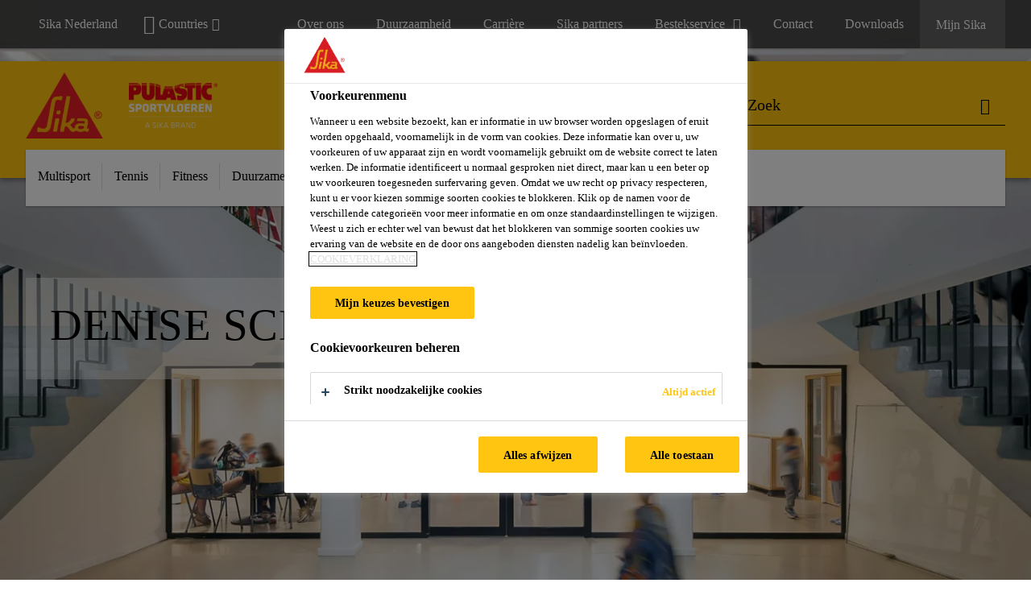

--- FILE ---
content_type: text/html;charset=utf-8
request_url: https://pulastic.sika.com/nl/pulastic-toepassingen/multisport.list.html/referenties/nederlandse-projecten/denise-school.html
body_size: 12106
content:

<!DOCTYPE HTML>
<html data-sika-lang="nl" lang="nl-NL" class="cmp-font-size--normal" dir="ltr">
<head>
    <meta charset="UTF-8"/>
    
        <script defer="defer" type="text/javascript" src="/.rum/@adobe/helix-rum-js@%5E2/dist/rum-standalone.js"></script>
<script src="https://cdn.cookielaw.org/scripttemplates/otSDKStub.js" data-document-language="true" type="text/javascript" charset="UTF-8" data-domain-script="76ae1209-123a-465f-b020-b6f2b2d945bc"></script>
        <script type="text/javascript">
            var buttonSwitchDone = false;
            function OptanonWrapper() {
                // trigger event for the fallback content directive:
                document.dispatchEvent(new CustomEvent('OneTrustGroupsUpdated'));
                // initialize links to the cookie preference center:
                var preferenceCenterLinks = document.querySelectorAll('[href="#OpenCookiePreferenceCenter"]')
                for (var i = 0; i < preferenceCenterLinks.length; i++) {
                    preferenceCenterLinks[i].setAttribute('href', 'javascript:openOneTrustPreferenceCenter()')
                }

                // hide the preference center on cookie policy pages
                if (window.location.href.search(/\/[a-z]{2}\/cookie-policy\.html/) != -1) {
                    try {
                        document.getElementById('onetrust-pc-sdk').style.display = 'none';
                        document.getElementsByClassName('onetrust-pc-dark-filter')[0].style.display = 'none';
                        document.querySelector('html').removeAttribute('style');
                        document.querySelector('body').removeAttribute('style');
                    } catch(e) {
                        console.error('Could not initialize onetrust', e);
                    }
                }

                if (!buttonSwitchDone) {
                    var acceptAllButton = document.querySelector('#accept-recommended-btn-handler');
                    var saveSettingsButton = document.querySelector(
                        '.save-preference-btn-handler.onetrust-close-btn-handler');
                    if (!!acceptAllButton && !!saveSettingsButton) {
                        var saveSettingsButtonContainer = saveSettingsButton.parentNode;
                        var acceptAllButtonParent = acceptAllButton.parentNode;
                        if (!!acceptAllButton.nextSibling) {
                            acceptAllButtonParent.insertBefore(
                                saveSettingsButtonContainer.removeChild(saveSettingsButton),
                                acceptAllButton.nextSibling);
                        } else {
                            acceptAllButtonParent.appendChild(
                                saveSettingsButtonContainer.removeChild(saveSettingsButton));
                        }
                        saveSettingsButtonContainer.appendChild(acceptAllButtonParent.removeChild(acceptAllButton));
                        buttonSwitchDone = true;
                    }
                }
            };
            function openOneTrustPreferenceCenter() {
                try {
                    document.getElementsByClassName('onetrust-pc-dark-filter')[0].setAttribute('style', 'display:block !important');
                    document.getElementById('onetrust-pc-sdk').setAttribute('style', 'display:block !important;height:90% !important');
                } catch(e) {
                    console.error('Could not open onetrust dialog', e);
                }
            };
        </script>
    
    
    <meta itemprop="project-year" content="2019"/>
    
    <title>DENISE school</title>
    <meta name="viewport" content="width=device-width, initial-scale=1.0"/>
    
    
    <meta name="description" content="De internationale school DENISE aan de Piet Mondriaanstraat in Amsterdam laat zien hoe mooi een renovatie kan uitpakken. Het monumentale pand is getransformeerd in een leeromgeving met veel licht, lucht en transparantie."/>
    
    <meta property="og:type" content="website"/>
    <meta property="og:url" content="https://pulastic.sika.com/nl/referenties/nederlandse-projecten/denise-school.html"/>
    <meta property="og:title" content="DENISE school"/>
    <meta property="og:description" content="De internationale school DENISE aan de Piet Mondriaanstraat in Amsterdam laat zien hoe mooi een renovatie kan uitpakken. Het monumentale pand is getransformeerd in een leeromgeving met veel licht, lucht en transparantie."/>
    <meta property="og:image" content="https://sika.scene7.com/is/image/sika/nl_pulastic_school_sportsfloor_dusty%20grey_denise%20amsterdam_1:1-1?wid=1200&amp;hei=1200&amp;fit=crop%2C1"/>
    <meta itemprop="page-title" content="DENISE school"/>
    <meta itemprop="repository-path" content="/content/nl/pulastic/nl/referenties/nederlandse-projecten/denise-school"/>
    <meta itemprop="page-type" content="projectpage"/>

    
    <meta itemprop="parent-page" content="/content/nl/pulastic/nl/referenties/nederlandse-projecten"/>
    <meta itemprop="tags" content="/content/cq:tags/dms/pulastic/classifications/multisport/scholen,/content/cq:tags/dms/pulastic/classifications/multisport/atletiek,/content/cq:tags/dms/pulastic/classifications/multisport/onderwijs,/content/cq:tags/dms/pulastic/classifications/multisport/kinderen,/content/cq:tags/dms/pulastic/classifications/multisport/indoor,/content/cq:tags/dms/pulastic/classifications/multisport/sport,/content/cq:tags/dms/pulastic/language/nl,/content/cq:tags/dms/pulastic/classifications/kleuren/design,/content/cq:tags/dms/pulastic/classifications/kleuren/507-iron-grey"/>
    
    
    
    <meta itemprop="brand" content="/content/nl/pulastic"/>
    
    
    
    
    

    <meta itemprop="title-sort" content="deniseschool"/>

    <link rel="canonical" href="https://pulastic.sika.com/nl/referenties/nederlandse-projecten/denise-school.html"/>
    
        
            <link rel="alternate" href="https://pulastic.sika.com/nl/referenties/nederlandse-projecten/denise-school.html" hreflang="nl-NL"/>
        
    

    



    

    

  <!-- Always load base styles -->
  
    
<link rel="stylesheet" href="/etc.clientlibs/sika/clientlibs/clientlib-base.lc-c72f5a7b1603130ed05ab37748a06fac-lc.min.css" type="text/css">



  <!-- Load sika UI styles only when redesign feature flag is active -->
  
  




    <script>
        (function (w, d, s, l, i) {
            w[l] = w[l] || [];
            w[l].push({
                'gtm.start':
                    new Date().getTime(), event: 'gtm.js'
            });
            var f = d.getElementsByTagName(s)[0],
                j = d.createElement(s), dl = l != 'dataLayer' ? '&l=' + l : '';
            j.async = true;
            j.src =
                'https://www.googletagmanager.com/gtm.js?id=' + i + dl;
            f.parentNode.insertBefore(j, f);
        })(window, document, 'script', 'dataLayer', 'GTM-5JM3WCQM');
    </script>


    
    
    

    

    
    
    

    
    
    <link rel="apple-touch-icon" sizes="120x120" href="/content/dam/system/icons-sika/120x120.png"/>

    
    <link rel="apple-touch-icon" sizes="152x152" href="/content/dam/system/icons-sika/152x152.png"/>

    
    <link rel="apple-touch-icon" sizes="167x167" href="/content/dam/system/icons-sika/167x167.png"/>

    
    <link rel="apple-touch-icon" sizes="180x180" href="/content/dam/system/icons-sika/180x180.png"/>

    
    <link rel="icon" sizes="192x192" href="/content/dam/system/icons-sika/192x192.png"/>

    
    <link rel="icon" sizes="128x128" href="/content/dam/system/icons-sika/128x128.png"/>

    
    <meta name="msapplication-square310x310logo" content="/content/dam/system/icons-sika/310x310.png"/>
    <meta name="msapplication-wide310x150logo" content="/content/dam/system/icons-sika/310x150.png"/>
    <meta name="msapplication-square150x150logo" content="/content/dam/system/icons-sika/150x150.png"/>
    <meta name="msapplication-square70x70logo" content="/content/dam/system/icons-sika/70x70.png"/>

    
    <link rel="icon" sizes="48x48" href="/content/dam/system/icons-sika/48x48.png"/>
    <link rel="icon" sizes="32x32" href="/content/dam/system/icons-sika/32x32.png"/>
    <link rel="icon" sizes="16x16" href="/content/dam/system/icons-sika/16x16.png"/>


    <script type="application/ld+json">
    {"@context":"http://schema.org/","@type":"Project","location":{"@type":"Place","address":{"@type":"PostalAddress","addressLocality":"Amsterdam"}},"name":"DENISE school","description":"De internationale school DENISE aan de Piet Mondriaanstraat in Amsterdam laat zien hoe mooi een renovatie kan uitpakken. Het monumentale pand is getransformeerd in een leeromgeving met veel licht, lucht en transparantie.","image":"https://sika.scene7.com/is/image/sika/nl_pulastic_school_sportsfloor_dusty%2520grey_denise%2520amsterdam_1?wid=1920&hei=1280&fit=crop%2C1"}
</script>
    
    

    
    
    
    

    
</head>
<body class="cmp-font--klavika ltr projectpage contentpage abstractpage page basicpage  ">


  



  <div id="app">
    <div class="cmp-app" v-page>
        


    <div id="header" class="cmp-header__anchor"></div>
    <header v-header class="cmp-header cmp-header--absolute">
        
        <div class="cmp-meta-navigation">
    <div class="cmp-header-container">
        <div class="cmp-meta-left">
            <div class="cmp-group-title">
                <a href="https://nld.sika.com" data-link-target="external" rel="noopener">Sika Nederland</a>
            </div>
            <ul class="cmp-dropdown dropdown menu">
                <li>
                    
                    <div data-servlet-path="/nl.country-selector.json" v-modal="'worldwideselector'" class="cmp-modal cmp-website-selection-modal">
  <div class="cmp-website-selection">
    
    
      <div data-sika-open>
        <div class="cmp-website-selection__button">
          <a class="cmp-button secondary" data-sika-link-type="CTA">
            <i class="cmp-icon cmp-icon-earth"></i>
            Countries
          </a>
        </div>
      </div>
    
    <div data-sika-modal="modal-name" class="cmp-modal__overlay cmp-modal__overlay--website-selector">
      <div class="cmp-modal__content cmp-modal__overlay--website-selector-content">
        <div class="cmp-website-selection__content-holder">
          <div class="cmp-website-selection__header">
            <div class="cmp-website-selection__header-inner">
              <div class="cmp-website-selection__logo">
                <a href="/">
                  
  
  
  
  <picture v-responsive-image="true" data-image-src="{&#34;isResponsive&#34;:false,&#34;pattern&#34;:&#34;https://sika.scene7.com/is/content/sika/Sika_ClaimU_pos_rgb&#34;,&#34;alt&#34;:&#34;Sika Logo with Building Trust below triangle&#34;,&#34;imageProfileNamePrefix&#34;:&#34;:&#34;,&#34;imageProfileMap&#34;:{}}" data-height-based="false">
    
    <img class="svg-placeholder " src="[data-uri]" alt="Logo" title="Sika Logo"/>
  </picture>

                </a>
              </div>
              <div class="cmp-website-selection__title-wrap">
                <h3 class="cmp-website-selection__title">Choose a country</h3>
              </div>
            </div>
          </div>
          <div class="cmp-website-selection__parent"></div>
        </div>
        <button class="cmp-modal__close-button" data-sika-close type="button">
          <i class="cmp-icon cmp-icon-close"></i>
        </button>
      </div>
    </div>
  </div>
</div>

                    
                </li>
                
                
                
            </ul>
        </div>
        <div class="cmp-meta-right">
            <div class="cmp-navigation">
                <ul func-shadow class="cmp-navigation__menu">
                    <li class="cmp-navigation__item">
                        <a href="https://pulastic.sika.com/nl/over-ons.html" target="_self" class="cmp-navigation__link ">
                            <i class="cmp-icon cmp-icon-"></i>
                            <span class="cmp-text">
                                Over ons 
                                
                            </span>
                        </a>
                    </li>
<li class="cmp-navigation__item">
                        <a href="https://pulastic.sika.com/nl/duurzaamheid.html" target="_self" class="cmp-navigation__link ">
                            <i class="cmp-icon cmp-icon-"></i>
                            <span class="cmp-text">
                                Duurzaamheid
                                
                            </span>
                        </a>
                    </li>
<li class="cmp-navigation__item">
                        <a href="https://pulastic.sika.com/nl/carriere.html" target="_self" class="cmp-navigation__link ">
                            <i class="cmp-icon cmp-icon-"></i>
                            <span class="cmp-text">
                                Carrière
                                
                            </span>
                        </a>
                    </li>
<li class="cmp-navigation__item">
                        <a href="https://pulastic.sika.com/nl/sika-partners.html" target="_self" class="cmp-navigation__link ">
                            <i class="cmp-icon cmp-icon-alert-box"></i>
                            <span class="cmp-text">
                                Sika partners
                                
                            </span>
                        </a>
                    </li>
<li class="cmp-navigation__item">
                        <a href="https://app.utopis-platform.net/sika-nl/pulastic-toepassing?mc_phishing_protection_id=28396-c5tr6k4na38lkbl3fdd0" target="_self" class="cmp-navigation__link external-link" data-link-target="external" rel="noopener">
                            <i class="cmp-icon cmp-icon-"></i>
                            <span class="cmp-text">
                                Bestekservice
                                <i class="cmp-icon cmp-icon-open-in-new"></i>
                            </span>
                        </a>
                    </li>
<li class="cmp-navigation__item cmp-navigation__item--sticky-show">
                        <a href="https://pulastic.sika.com/nl/contact.noNavigation.html" target="_self" v-fullscreen-modal class="cmp-navigation__link ">
                            <i class="cmp-icon cmp-icon-email-outline"></i>
                            <span class="cmp-text">
                                Contact
                                
                            </span>
                        </a>
                    </li>
<li class="cmp-navigation__item">
                        <a href="https://pulastic.sika.com/nl/downloads.html" target="_self" class="cmp-navigation__link ">
                            <i class="cmp-icon cmp-icon-"></i>
                            <span class="cmp-text">
                                Downloads
                                
                            </span>
                        </a>
                    </li>


                    <li v-cart-flash="['product', 'download']" data-cart-flash-animation-class="cmp-my-sika--flash" class="cmp-navigation__item cmp-my-sika">

                        <a href="javascript:;" target="_self" class="cmp-navigation__link" v-toggle>
                            <i class="cmp-icon cmp-icon-account"></i>
                            <span class="cmp-text">
                                Mijn Sika&nbsp;
                            </span>
                        </a>
                        <div class="cmp-my-sika__overlay">
                            <div class="cmp-my-sika_element cmp-my-sika_element--linked" onClick="window.location = '/content/nl/pulastic/nl/document-basket.html'">
                                <div class="cmp-my-sika_element__icon">
                                    <i class="cmp-icon cmp-icon-file-multiple"></i>
                                </div>

                                <div class="cmp-my-sika_element_container">
                                    <div func-cart-count="download" data-cart-count-class-active="cmp-navigation__link--active" data-cart-count-class-flash="cmp-navigation__link--flash" class="cmp-my-sika_element_container__title">
                                        Downloadmandje
                                        <span class="cart-count_container"></span>

                                        
                                    </div>
                                </div>
                            </div>
                            <div class="cmp-my-sika_element cmp-my-sika_element--linked" onClick="window.location = '/content/nl/pulastic/nl/document-basket.html'">
                                <div class="cmp-my-sika_element__icon">
                                    <i class="cmp-icon cmp-icon-star"></i>
                                </div>

                                <div class="cmp-my-sika_element_container">
                                    <div func-cart-count="product" data-cart-count-class-active="cmp-navigation__link--active" data-cart-count-class-flash="cmp-navigation__link--flash" class="cmp-my-sika_element_container__title">
                                        
                                        <span class="cart-count_container"></span>

                                        
                                    </div>
                                </div>
                            </div>
                            
                        </div>
                    </li>
                    
                        <li class="cmp-navigation__item cmp-navigation__item--sticky-show cmp-my-sika cart">
                            <a func-cart-count="download" func-cart-count-mobile="download" data-cart-count-class-active="cmp-navigation__link--active" data-cart-count-class-flash="cmp-navigation__link--flash" href="/nl/document-basket.html" class="cmp-navigation__link">
                                <i class="cmp-icon cmp-icon-file-multiple"></i>
                                <span class="cmp-text">
                                    Downloadmandje&nbsp;
                                    <span class="cart-count_container"></span>
                                </span>
                                
                            </a>
                        </li>
                        
                        
                    
                </ul>
            </div>
        </div>
    </div>
</div>
        <div class="cmp-header__content">
            <div class="cmp-header-container">
                <div class="cmp-header__content-left">
                    <div class="cmp-header__logo">
                        <a href="/">
                            
  
  
  <picture>
    
    <img src="https://sika.scene7.com/is/content/sika/Sika_ClaimU_pos_rgb" alt="Logo" title="Sika Logo"/>
  </picture>

                        </a>
                    </div>
                    <div class="cmp-header__logo cmp-header__logo--is-mobile">
                        <a href="/">
                            
  
  
  <picture>
    <source type="image/webp" srcset="https://sika.scene7.com/is/image/sika/Sika_NoClaim_pos_rgb_mobile?wid=160&amp;hei=138&amp;fit=crop%2C1&amp;fmt=webp-alpha 1.0x, https://sika.scene7.com/is/image/sika/Sika_NoClaim_pos_rgb_mobile?wid=320&amp;hei=277&amp;fit=crop%2C1&amp;fmt=webp-alpha 1.5x, https://sika.scene7.com/is/image/sika/Sika_NoClaim_pos_rgb_mobile?wid=320&amp;hei=277&amp;fit=crop%2C1&amp;fmt=webp-alpha 2.0x" media="(min-width: 1441px)"/>
<source type="image/webp" srcset="https://sika.scene7.com/is/image/sika/Sika_NoClaim_pos_rgb_mobile?wid=160&amp;hei=138&amp;fit=crop%2C1&amp;fmt=webp-alpha 1.0x, https://sika.scene7.com/is/image/sika/Sika_NoClaim_pos_rgb_mobile?wid=320&amp;hei=277&amp;fit=crop%2C1&amp;fmt=webp-alpha 1.5x, https://sika.scene7.com/is/image/sika/Sika_NoClaim_pos_rgb_mobile?wid=320&amp;hei=277&amp;fit=crop%2C1&amp;fmt=webp-alpha 2.0x" media="(min-width: 1025px)"/>
<source type="image/webp" srcset="https://sika.scene7.com/is/image/sika/Sika_NoClaim_pos_rgb_mobile?wid=160&amp;hei=138&amp;fit=crop%2C1&amp;fmt=webp-alpha 1.0x, https://sika.scene7.com/is/image/sika/Sika_NoClaim_pos_rgb_mobile?wid=320&amp;hei=277&amp;fit=crop%2C1&amp;fmt=webp-alpha 1.5x, https://sika.scene7.com/is/image/sika/Sika_NoClaim_pos_rgb_mobile?wid=320&amp;hei=277&amp;fit=crop%2C1&amp;fmt=webp-alpha 2.0x" media="(min-width: 601px)"/>
<source type="image/webp" srcset="https://sika.scene7.com/is/image/sika/Sika_NoClaim_pos_rgb_mobile?wid=160&amp;hei=138&amp;fit=crop%2C1&amp;fmt=webp-alpha 1.0x, https://sika.scene7.com/is/image/sika/Sika_NoClaim_pos_rgb_mobile?wid=320&amp;hei=277&amp;fit=crop%2C1&amp;fmt=webp-alpha 1.5x, https://sika.scene7.com/is/image/sika/Sika_NoClaim_pos_rgb_mobile?wid=320&amp;hei=277&amp;fit=crop%2C1&amp;fmt=webp-alpha 2.0x" media="(min-width: 481px)"/>
<source type="image/webp" srcset="https://sika.scene7.com/is/image/sika/Sika_NoClaim_pos_rgb_mobile?wid=160&amp;hei=138&amp;fit=crop%2C1&amp;fmt=webp-alpha 1.0x, https://sika.scene7.com/is/image/sika/Sika_NoClaim_pos_rgb_mobile?wid=320&amp;hei=277&amp;fit=crop%2C1&amp;fmt=webp-alpha 1.5x, https://sika.scene7.com/is/image/sika/Sika_NoClaim_pos_rgb_mobile?wid=320&amp;hei=277&amp;fit=crop%2C1&amp;fmt=webp-alpha 2.0x"/>
<source type="image/png" srcset="https://sika.scene7.com/is/image/sika/Sika_NoClaim_pos_rgb_mobile?wid=160&amp;hei=138&amp;fit=crop%2C1&amp;fmt=png-alpha 1.0x, https://sika.scene7.com/is/image/sika/Sika_NoClaim_pos_rgb_mobile?wid=320&amp;hei=277&amp;fit=crop%2C1&amp;fmt=png-alpha 1.5x, https://sika.scene7.com/is/image/sika/Sika_NoClaim_pos_rgb_mobile?wid=320&amp;hei=277&amp;fit=crop%2C1&amp;fmt=png-alpha 2.0x" media="(min-width: 1441px)"/>
<source type="image/png" srcset="https://sika.scene7.com/is/image/sika/Sika_NoClaim_pos_rgb_mobile?wid=160&amp;hei=138&amp;fit=crop%2C1&amp;fmt=png-alpha 1.0x, https://sika.scene7.com/is/image/sika/Sika_NoClaim_pos_rgb_mobile?wid=320&amp;hei=277&amp;fit=crop%2C1&amp;fmt=png-alpha 1.5x, https://sika.scene7.com/is/image/sika/Sika_NoClaim_pos_rgb_mobile?wid=320&amp;hei=277&amp;fit=crop%2C1&amp;fmt=png-alpha 2.0x" media="(min-width: 1025px)"/>
<source type="image/png" srcset="https://sika.scene7.com/is/image/sika/Sika_NoClaim_pos_rgb_mobile?wid=160&amp;hei=138&amp;fit=crop%2C1&amp;fmt=png-alpha 1.0x, https://sika.scene7.com/is/image/sika/Sika_NoClaim_pos_rgb_mobile?wid=320&amp;hei=277&amp;fit=crop%2C1&amp;fmt=png-alpha 1.5x, https://sika.scene7.com/is/image/sika/Sika_NoClaim_pos_rgb_mobile?wid=320&amp;hei=277&amp;fit=crop%2C1&amp;fmt=png-alpha 2.0x" media="(min-width: 601px)"/>
<source type="image/png" srcset="https://sika.scene7.com/is/image/sika/Sika_NoClaim_pos_rgb_mobile?wid=160&amp;hei=138&amp;fit=crop%2C1&amp;fmt=png-alpha 1.0x, https://sika.scene7.com/is/image/sika/Sika_NoClaim_pos_rgb_mobile?wid=320&amp;hei=277&amp;fit=crop%2C1&amp;fmt=png-alpha 1.5x, https://sika.scene7.com/is/image/sika/Sika_NoClaim_pos_rgb_mobile?wid=320&amp;hei=277&amp;fit=crop%2C1&amp;fmt=png-alpha 2.0x" media="(min-width: 481px)"/>
<source type="image/png" srcset="https://sika.scene7.com/is/image/sika/Sika_NoClaim_pos_rgb_mobile?wid=160&amp;hei=138&amp;fit=crop%2C1&amp;fmt=png-alpha 1.0x, https://sika.scene7.com/is/image/sika/Sika_NoClaim_pos_rgb_mobile?wid=320&amp;hei=277&amp;fit=crop%2C1&amp;fmt=png-alpha 1.5x, https://sika.scene7.com/is/image/sika/Sika_NoClaim_pos_rgb_mobile?wid=320&amp;hei=277&amp;fit=crop%2C1&amp;fmt=png-alpha 2.0x"/>

    <img src="https://sika.scene7.com/is/image/sika/Sika_NoClaim_pos_rgb_mobile?wid=160&hei=138&fit=crop%2C1" alt="Logo"/>
  </picture>

                        </a>
                    </div>
                    <div class="cmp-header__logo-brand">
                        <a href="/">
                            
  
  
  <picture>
    <source type="image/webp" srcset="https://sika.scene7.com/is/image/sika/Pulastic-asikabrand?wid=160&amp;hei=81&amp;fit=crop%2C1&amp;fmt=webp-alpha 1.0x, https://sika.scene7.com/is/image/sika/Pulastic-asikabrand?wid=320&amp;hei=162&amp;fit=crop%2C1&amp;fmt=webp-alpha 1.5x, https://sika.scene7.com/is/image/sika/Pulastic-asikabrand?wid=320&amp;hei=162&amp;fit=crop%2C1&amp;fmt=webp-alpha 2.0x" media="(min-width: 1441px)"/>
<source type="image/webp" srcset="https://sika.scene7.com/is/image/sika/Pulastic-asikabrand?wid=160&amp;hei=81&amp;fit=crop%2C1&amp;fmt=webp-alpha 1.0x, https://sika.scene7.com/is/image/sika/Pulastic-asikabrand?wid=320&amp;hei=162&amp;fit=crop%2C1&amp;fmt=webp-alpha 1.5x, https://sika.scene7.com/is/image/sika/Pulastic-asikabrand?wid=320&amp;hei=162&amp;fit=crop%2C1&amp;fmt=webp-alpha 2.0x" media="(min-width: 1025px)"/>
<source type="image/webp" srcset="https://sika.scene7.com/is/image/sika/Pulastic-asikabrand?wid=160&amp;hei=81&amp;fit=crop%2C1&amp;fmt=webp-alpha 1.0x, https://sika.scene7.com/is/image/sika/Pulastic-asikabrand?wid=320&amp;hei=162&amp;fit=crop%2C1&amp;fmt=webp-alpha 1.5x, https://sika.scene7.com/is/image/sika/Pulastic-asikabrand?wid=320&amp;hei=162&amp;fit=crop%2C1&amp;fmt=webp-alpha 2.0x" media="(min-width: 601px)"/>
<source type="image/webp" srcset="https://sika.scene7.com/is/image/sika/Pulastic-asikabrand?wid=160&amp;hei=81&amp;fit=crop%2C1&amp;fmt=webp-alpha 1.0x, https://sika.scene7.com/is/image/sika/Pulastic-asikabrand?wid=320&amp;hei=162&amp;fit=crop%2C1&amp;fmt=webp-alpha 1.5x, https://sika.scene7.com/is/image/sika/Pulastic-asikabrand?wid=320&amp;hei=162&amp;fit=crop%2C1&amp;fmt=webp-alpha 2.0x" media="(min-width: 481px)"/>
<source type="image/webp" srcset="https://sika.scene7.com/is/image/sika/Pulastic-asikabrand?wid=160&amp;hei=81&amp;fit=crop%2C1&amp;fmt=webp-alpha 1.0x, https://sika.scene7.com/is/image/sika/Pulastic-asikabrand?wid=320&amp;hei=162&amp;fit=crop%2C1&amp;fmt=webp-alpha 1.5x, https://sika.scene7.com/is/image/sika/Pulastic-asikabrand?wid=320&amp;hei=162&amp;fit=crop%2C1&amp;fmt=webp-alpha 2.0x"/>
<source type="image/png" srcset="https://sika.scene7.com/is/image/sika/Pulastic-asikabrand?wid=160&amp;hei=81&amp;fit=crop%2C1&amp;fmt=png-alpha 1.0x, https://sika.scene7.com/is/image/sika/Pulastic-asikabrand?wid=320&amp;hei=162&amp;fit=crop%2C1&amp;fmt=png-alpha 1.5x, https://sika.scene7.com/is/image/sika/Pulastic-asikabrand?wid=320&amp;hei=162&amp;fit=crop%2C1&amp;fmt=png-alpha 2.0x" media="(min-width: 1441px)"/>
<source type="image/png" srcset="https://sika.scene7.com/is/image/sika/Pulastic-asikabrand?wid=160&amp;hei=81&amp;fit=crop%2C1&amp;fmt=png-alpha 1.0x, https://sika.scene7.com/is/image/sika/Pulastic-asikabrand?wid=320&amp;hei=162&amp;fit=crop%2C1&amp;fmt=png-alpha 1.5x, https://sika.scene7.com/is/image/sika/Pulastic-asikabrand?wid=320&amp;hei=162&amp;fit=crop%2C1&amp;fmt=png-alpha 2.0x" media="(min-width: 1025px)"/>
<source type="image/png" srcset="https://sika.scene7.com/is/image/sika/Pulastic-asikabrand?wid=160&amp;hei=81&amp;fit=crop%2C1&amp;fmt=png-alpha 1.0x, https://sika.scene7.com/is/image/sika/Pulastic-asikabrand?wid=320&amp;hei=162&amp;fit=crop%2C1&amp;fmt=png-alpha 1.5x, https://sika.scene7.com/is/image/sika/Pulastic-asikabrand?wid=320&amp;hei=162&amp;fit=crop%2C1&amp;fmt=png-alpha 2.0x" media="(min-width: 601px)"/>
<source type="image/png" srcset="https://sika.scene7.com/is/image/sika/Pulastic-asikabrand?wid=160&amp;hei=81&amp;fit=crop%2C1&amp;fmt=png-alpha 1.0x, https://sika.scene7.com/is/image/sika/Pulastic-asikabrand?wid=320&amp;hei=162&amp;fit=crop%2C1&amp;fmt=png-alpha 1.5x, https://sika.scene7.com/is/image/sika/Pulastic-asikabrand?wid=320&amp;hei=162&amp;fit=crop%2C1&amp;fmt=png-alpha 2.0x" media="(min-width: 481px)"/>
<source type="image/png" srcset="https://sika.scene7.com/is/image/sika/Pulastic-asikabrand?wid=160&amp;hei=81&amp;fit=crop%2C1&amp;fmt=png-alpha 1.0x, https://sika.scene7.com/is/image/sika/Pulastic-asikabrand?wid=320&amp;hei=162&amp;fit=crop%2C1&amp;fmt=png-alpha 1.5x, https://sika.scene7.com/is/image/sika/Pulastic-asikabrand?wid=320&amp;hei=162&amp;fit=crop%2C1&amp;fmt=png-alpha 2.0x"/>

    <img src="https://sika.scene7.com/is/image/sika/Pulastic-asikabrand?wid=160&hei=81&fit=crop%2C1" alt="Pulastic sportvloeren"/>
  </picture>

                        </a>
                    </div>
                    

                    
                    
                </div>
                <div class="cmp-header__content-right">
                    
  
  
    <div class="cmp-search-field">
      <!-- Search Form -->
      <form v-search class="cmp-search-form" action="/nl/serp.html" method="get">
        
        
        <!-- Search Input Field and Buttons -->
        <input type="text" name="q" placeholder="Zoek" data-placeholder-large="Type hier uw zoekopdracht" autocomplete="off" data-autocomplete-uri="/content/nl/pulastic/nl/serp/_jcr_content.typeahead.json" data-language-code="nl" data-typeahead-filters="[{&#34;type&#34;:&#34;AndFilter&#34;,&#34;startsWith&#34;:false,&#34;key&#34;:&#34;brand_str&#34;,&#34;value&#34;:&#34;/content/nl/pulastic&#34;}]" class="cmp-search-form__field cmp-font--light"/>
        <button type="reset" class="cmp-search-form__button-clear">
          <i class="cmp-icon cmp-icon-close"></i>
        </button>
        <div class="cmp-search-form__button-action cmp-search-form__button-action-just-icon">
          <i class="cmp-icon cmp-icon-magnify"></i>
        </div>
        <button type="submit" class="cmp-search-form__button-action" aria-label="Zoek">
          <i class="cmp-icon cmp-icon-magnify"></i>
        </button>

        <!-- Search Block Box -->
        <div class="cmp-search-block">
          <!-- Search Suggestions -->
          <div class="cmp-navigation-block cmp-search-block__suggestions">
            <div class="cmp-link-list">
              <div class="cmp-link-list__title">
                <h6>Voorgestelde zoekopdrachten</h6>
              </div>
              <div class="cmp-link-list__items">
                <ul>
                  <li><a href=""></a></li>
                </ul>
              </div>
            </div>
          </div>
          <!-- Search Top Results -->
          <div class="cmp-navigation-block cmp-search-block__suggestions cmp-search-block__suggestions__top-results">
            <div class="cmp-title">
              <h6>Recommendations</h6>
            </div>
          </div>
          <!-- Search Quick Links -->
          

          <!-- Search Recommendations -->
          
        </div>
      </form>
    </div>
    
  

                    <div class="cmp-burger-icon" func-cart-count-mobile.empty="download, product">
                        <div class="icon">
                            <div class="line line--1"></div>
                            <div class="line line--2"></div>
                            <div class="line line--3"></div>
                        </div>
                    </div>
                </div>
            </div>
        </div>
        <div class="cmp-main-navigation--mobile">

    
    <div class="cmp-main-navigation-root">
        <ul class="first">
            
                <li class="has-children">
                    
                    <span>Multisport</span>
                    <ul class="sub-nav">
                        <li class="back">Back to main menu</li>
                        <li class="overview cmp-font--bold">
                            <a href="/nl/pulastic-toepassingen/multisport.html">Multisport
                                
                            </a>

                            <!-- when there is no link we need a span so that we can target the element via css -->
                            
                        </li>
                        
                            <li class="has-children">
                                
                                <span>Indoor</span>
                                <ul class="sub-nav">
                                    <li class="back">Back to Multisport</li>
                                    <li class="overview cmp-font--bold">
                                        <a href="/nl/pulastic-toepassingen/multisport.html">
                                            Indoor
                                        </a>

                                        <!-- when there is no link we need a span so that we can target the element via css -->
                                        
                                    </li>
                                    <li>
                                        <a target="_self" href="/nl/pulastic-toepassingen/multisport/sportvloeren-indoor/pulastic-classic.html">
                                            Pulastic Classic Line
                                        </a>
                                    </li>
<li>
                                        <a target="_self" href="/nl/pulastic-toepassingen/multisport/sportvloeren-indoor/pulastic-elite.html">
                                            Pulastic Elite Line
                                        </a>
                                    </li>
<li>
                                        <a target="_self" href="/nl/pulastic-toepassingen/multisport/sportvloeren-indoor/pulastic-pure.html">
                                            Pulastic Pure Line
                                        </a>
                                    </li>
<li>
                                        <a target="_self" href="/nl/pulastic-toepassingen/multisport/sportvloeren-indoor/woodgrain.html">
                                            Pulastic Decosport
                                        </a>
                                    </li>
<li>
                                        <a target="_self" href="/nl/pulastic-toepassingen/multisport/sportvloeren-indoor/facelift.html">
                                            Facelift &amp; Opwaardering
                                        </a>
                                    </li>
<li>
                                        <a target="_self" href="/nl/pulastic-toepassingen/multisport/sportvloeren-indoor/special-performance/pulastic-ledcourt.html">
                                            Pulastic Ledcourt
                                        </a>
                                    </li>

                                </ul>
                            </li>
                            
                        
                            <li class="has-children">
                                
                                <span>Specials</span>
                                <ul class="sub-nav">
                                    <li class="back">Back to Multisport</li>
                                    <li class="overview cmp-font--bold">
                                        <a href="/nl/pulastic-toepassingen/multisport/sportvloeren-indoor/special-performance.html">
                                            Specials
                                        </a>

                                        <!-- when there is no link we need a span so that we can target the element via css -->
                                        
                                    </li>
                                    <li>
                                        <a target="_self" href="/nl/pulastic-toepassingen/multisport/sportvloeren-indoor/woodgrain.html">
                                            Pulastic Decosport
                                        </a>
                                    </li>
<li>
                                        <a target="_self" href="/nl/pulastic-toepassingen/multisport/sportvloeren-indoor/special-performance/pulastic-ledcourt.html">
                                            Pulastic Ledcourt
                                        </a>
                                    </li>
<li>
                                        <a target="_self" href="/nl/pulastic-toepassingen/multisport/sportvloeren-indoor/special-performance/pulastic-sp.html">
                                            Pulastic SP
                                        </a>
                                    </li>
<li>
                                        <a target="_self" href="/nl/pulastic-toepassingen/multisport/sportvloeren-indoor/special-performance/pro-180-xls.html">
                                            Pulastic 180 XLS
                                        </a>
                                    </li>
<li>
                                        <a target="_self" href="/nl/pulastic-toepassingen/multisport/sportvloeren-indoor/special-performance/athletic-skills-model.html">
                                            Athletic Skills Model (ASM) 
                                        </a>
                                    </li>

                                </ul>
                            </li>
                            
                        
                            <li class="has-children">
                                
                                <span>Akoestische oplossingen</span>
                                <ul class="sub-nav">
                                    <li class="back">Back to Multisport</li>
                                    <li class="overview cmp-font--bold">
                                        <a href="/nl/pulastic-toepassingen/wand-akoestiek.html">
                                            Akoestische oplossingen
                                        </a>

                                        <!-- when there is no link we need a span so that we can target the element via css -->
                                        
                                    </li>
                                    <li>
                                        <a target="_self" href="/nl/pulastic-toepassingen/wand-akoestiek/pulastic-soundwall.html">
                                            Wandbekleding
                                        </a>
                                    </li>
<li>
                                        <a target="_self" href="/nl/pulastic-toepassingen/wand-akoestiek/akoestische-vloersystemen.html">
                                            Akoestische vloersystemen
                                        </a>
                                    </li>

                                </ul>
                            </li>
                            
                        
                            <li class="has-children">
                                
                                <span>Inspiratie</span>
                                <ul class="sub-nav">
                                    <li class="back">Back to Multisport</li>
                                    <li class="overview cmp-font--bold">
                                        <a href="/nl/pulastic-toepassingen/inspiratie.html">
                                            Inspiratie
                                        </a>

                                        <!-- when there is no link we need a span so that we can target the element via css -->
                                        
                                    </li>
                                    <li>
                                        <a target="_self" href="/nl/pulastic-toepassingen/inspiratie.html">
                                            Kleuren en logo&#39;s
                                        </a>
                                    </li>

                                </ul>
                            </li>
                            
                        
                    </ul>
                </li>
            
                <li class="has-children">
                    
                    <span>Tennis</span>
                    <ul class="sub-nav">
                        <li class="back">Back to main menu</li>
                        <li class="overview cmp-font--bold">
                            <a href="/nl/pulastic-toepassingen/tennis-vloeren.html">Tennis
                                
                            </a>

                            <!-- when there is no link we need a span so that we can target the element via css -->
                            
                        </li>
                        
                            <li class="has-children">
                                
                                <span>Tennis</span>
                                <ul class="sub-nav">
                                    <li class="back">Back to Tennis</li>
                                    <li class="overview cmp-font--bold">
                                        <a href="/nl/pulastic-toepassingen/tennis-vloeren.html">
                                            Tennis
                                        </a>

                                        <!-- when there is no link we need a span so that we can target the element via css -->
                                        
                                    </li>
                                    <li>
                                        <a target="_self" href="/nl/pulastic-toepassingen/tennis-vloeren/pulastic-comfort-court.html">
                                            Pulastic Comfort Court
                                        </a>
                                    </li>

                                </ul>
                            </li>
                            
                        
                            <li class="has-children">
                                
                                <span>Akoestische oplossingen</span>
                                <ul class="sub-nav">
                                    <li class="back">Back to Tennis</li>
                                    <li class="overview cmp-font--bold">
                                        <a href="/nl/pulastic-toepassingen/wand-akoestiek.html">
                                            Akoestische oplossingen
                                        </a>

                                        <!-- when there is no link we need a span so that we can target the element via css -->
                                        
                                    </li>
                                    <li>
                                        <a target="_self" href="/nl/pulastic-toepassingen/wand-akoestiek/pulastic-soundwall.html">
                                            Wandbekleding
                                        </a>
                                    </li>
<li>
                                        <a target="_self" href="/nl/pulastic-toepassingen/wand-akoestiek/akoestische-vloersystemen.html">
                                            Akoestische vloersystemen
                                        </a>
                                    </li>

                                </ul>
                            </li>
                            
                        
                            <li class="has-children">
                                
                                <span>Inspiratie</span>
                                <ul class="sub-nav">
                                    <li class="back">Back to Tennis</li>
                                    <li class="overview cmp-font--bold">
                                        <a href="/nl/pulastic-toepassingen/inspiratie.html">
                                            Inspiratie
                                        </a>

                                        <!-- when there is no link we need a span so that we can target the element via css -->
                                        
                                    </li>
                                    <li>
                                        <a target="_self" href="/nl/pulastic-toepassingen/inspiratie.html">
                                            Kleuren en logo&#39;s
                                        </a>
                                    </li>

                                </ul>
                            </li>
                            
                        
                    </ul>
                </li>
            
                <li class="has-children">
                    
                    <span>Fitness</span>
                    <ul class="sub-nav">
                        <li class="back">Back to main menu</li>
                        <li class="overview cmp-font--bold">
                            <a href="/nl/pulastic-toepassingen/fitness-vloeren.html">Fitness
                                
                            </a>

                            <!-- when there is no link we need a span so that we can target the element via css -->
                            
                        </li>
                        
                            <li class="has-children">
                                
                                <span>Systemen</span>
                                <ul class="sub-nav">
                                    <li class="back">Back to Fitness</li>
                                    <li class="overview cmp-font--bold">
                                        <a href="/nl/pulastic-toepassingen/fitness-vloeren.html">
                                            Systemen
                                        </a>

                                        <!-- when there is no link we need a span so that we can target the element via css -->
                                        
                                    </li>
                                    <li>
                                        <a target="_self" href="/nl/pulastic-toepassingen/fitness-vloeren/pulastic-active.html">
                                            Pulastic Active
                                        </a>
                                    </li>
<li>
                                        <a target="_self" href="/nl/pulastic-toepassingen/fitness-vloeren/pulastic-boost.html">
                                            Pulastic Boost
                                        </a>
                                    </li>
<li>
                                        <a target="_self" href="/nl/pulastic-toepassingen/fitness-vloeren/pulastic-intense.html">
                                            Pulastic Intense
                                        </a>
                                    </li>
<li>
                                        <a target="_self" href="/nl/pulastic-toepassingen/fitness-vloeren/pulastic-score.html">
                                            Pulastic Score
                                        </a>
                                    </li>
<li>
                                        <a target="_self" href="/nl/pulastic-toepassingen/fitness-vloeren/pulastic-freestyled.html">
                                            Pulastic Freestyled
                                        </a>
                                    </li>

                                </ul>
                            </li>
                            
                        
                            <li class="has-children">
                                
                                <span>Akoestische oplossingen</span>
                                <ul class="sub-nav">
                                    <li class="back">Back to Fitness</li>
                                    <li class="overview cmp-font--bold">
                                        <a href="/nl/pulastic-toepassingen/wand-akoestiek.html">
                                            Akoestische oplossingen
                                        </a>

                                        <!-- when there is no link we need a span so that we can target the element via css -->
                                        
                                    </li>
                                    <li>
                                        <a target="_self" href="/nl/pulastic-toepassingen/fitness-vloeren/pulastic-soundwall.html">
                                            Wandbekleding
                                        </a>
                                    </li>
<li>
                                        <a target="_self" href="/nl/pulastic-toepassingen/wand-akoestiek/akoestische-vloersystemen.html">
                                            Akoestische vloersystemen
                                        </a>
                                    </li>

                                </ul>
                            </li>
                            
                        
                            <li class="has-children">
                                
                                <span>Inspiratie</span>
                                <ul class="sub-nav">
                                    <li class="back">Back to Fitness</li>
                                    <li class="overview cmp-font--bold">
                                        <a href="/nl/pulastic-toepassingen/inspiratie.html">
                                            Inspiratie
                                        </a>

                                        <!-- when there is no link we need a span so that we can target the element via css -->
                                        
                                    </li>
                                    <li>
                                        <a target="_self" href="/nl/pulastic-toepassingen/inspiratie.html">
                                            Kleuren en logo&#39;s
                                        </a>
                                    </li>

                                </ul>
                            </li>
                            
                        
                    </ul>
                </li>
            
                <li class="">
                    <a href="/nl/duurzame-sportvloeren.html">
                        Duurzame sportvloeren
                    </a>
                    
                    
                </li>
            
                <li class="has-children">
                    
                    <span>Service, onderhoud &amp; reparatie</span>
                    <ul class="sub-nav">
                        <li class="back">Back to main menu</li>
                        <li class="overview cmp-font--bold">
                            

                            <!-- when there is no link we need a span so that we can target the element via css -->
                            <span>Service, onderhoud &amp; reparatie</span>
                        </li>
                        
                            <li class="has-children">
                                
                                <span>Service, onderhoud &amp; reparatie</span>
                                <ul class="sub-nav">
                                    <li class="back">Back to Service, onderhoud &amp; reparatie</li>
                                    <li class="overview cmp-font--bold">
                                        <a href="/nl/pulastic-toepassingen/SOR.html">
                                            Service, onderhoud &amp; reparatie
                                        </a>

                                        <!-- when there is no link we need a span so that we can target the element via css -->
                                        
                                    </li>
                                    <li>
                                        <a target="_self" href="/nl/pulastic-toepassingen/SOR/contact-sor.html">
                                            Contact
                                        </a>
                                    </li>

                                </ul>
                            </li>
                            
                        
                            <li class="has-children">
                                
                                <span>Schoonmaak</span>
                                <ul class="sub-nav">
                                    <li class="back">Back to Service, onderhoud &amp; reparatie</li>
                                    <li class="overview cmp-font--bold">
                                        <a href="/nl/pulastic-toepassingen/schoonmaak.html">
                                            Schoonmaak
                                        </a>

                                        <!-- when there is no link we need a span so that we can target the element via css -->
                                        
                                    </li>
                                    <li>
                                        <a target="_self" href="/nl/pulastic-toepassingen/schoonmaak/schoonmaakadvies.html">
                                            Adviezen
                                        </a>
                                    </li>
<li>
                                        <a target="_self" href="/nl/pulastic-toepassingen/schoonmaak/schoonmaakproducten.html">
                                            Producten
                                        </a>
                                    </li>

                                </ul>
                            </li>
                            
                        
                    </ul>
                </li>
            
            
        </ul>
        <div class="cmp-nav-footer">
            <ul>
                <li>
                    <a href="https://pulastic.sika.com/nl/over-ons.html" target="_self">
                        Over ons 
                        
                    </a>
                </li>
<li>
                    <a href="https://pulastic.sika.com/nl/duurzaamheid.html" target="_self">
                        Duurzaamheid
                        
                    </a>
                </li>
<li>
                    <a href="https://pulastic.sika.com/nl/carriere.html" target="_self">
                        Carrière
                        
                    </a>
                </li>
<li>
                    <a href="https://pulastic.sika.com/nl/sika-partners.html" target="_self">
                        Sika partners
                        
                    </a>
                </li>
<li>
                    <a href="https://app.utopis-platform.net/sika-nl/pulastic-toepassing?mc_phishing_protection_id=28396-c5tr6k4na38lkbl3fdd0" target="_self" data-link-target="external" rel="noopener">
                        Bestekservice
                        <i class="cmp-icon cmp-icon-open-in-new"></i>
                    </a>
                </li>
<li>
                    <a href="https://pulastic.sika.com/nl/contact.noNavigation.html" target="_self" v-fullscreen-modal>
                        Contact
                        
                    </a>
                </li>
<li>
                    <a href="https://pulastic.sika.com/nl/downloads.html" target="_self">
                        Downloads
                        
                    </a>
                </li>


                

                

                <li>
                    
                    <div data-servlet-path="/nl.country-selector.json" v-modal="'worldwideselectormobile'" class="cmp-modal cmp-website-selection-modal">
  <div class="cmp-website-selection">
    
    
      <div data-sika-open>
        <div class="cmp-website-selection__button">
          <a class="cmp-button secondary" data-sika-link-type="CTA">
            <i class="cmp-icon cmp-icon-earth"></i>
            Countries
          </a>
        </div>
      </div>
    
    <div data-sika-modal="modal-name" class="cmp-modal__overlay cmp-modal__overlay--website-selector">
      <div class="cmp-modal__content cmp-modal__overlay--website-selector-content">
        <div class="cmp-website-selection__content-holder">
          <div class="cmp-website-selection__header">
            <div class="cmp-website-selection__header-inner">
              <div class="cmp-website-selection__logo">
                <a href="/">
                  
  
  
  
  <picture v-responsive-image="true" data-image-src="{&#34;isResponsive&#34;:false,&#34;pattern&#34;:&#34;https://sika.scene7.com/is/content/sika/Sika_ClaimU_pos_rgb&#34;,&#34;alt&#34;:&#34;Sika Logo with Building Trust below triangle&#34;,&#34;imageProfileNamePrefix&#34;:&#34;:&#34;,&#34;imageProfileMap&#34;:{}}" data-height-based="false">
    
    <img class="svg-placeholder " src="[data-uri]" alt="Logo" title="Sika Logo"/>
  </picture>

                </a>
              </div>
              <div class="cmp-website-selection__title-wrap">
                <h3 class="cmp-website-selection__title">Choose a country</h3>
              </div>
            </div>
          </div>
          <div class="cmp-website-selection__parent"></div>
        </div>
        <button class="cmp-modal__close-button" data-sika-close type="button">
          <i class="cmp-icon cmp-icon-close"></i>
        </button>
      </div>
    </div>
  </div>
</div>

                    
                </li>
            </ul>
        </div>
    </div>
</div>

        <div class="cmp-main-navigation cmp-header-container">
    <div class="cmp-navigation-segment">
        <div class="cmp-nav-mega-dropdown">
            <nav class="cmp-navigation">
                <ul class="cmp-navigation__menu cmp-nav-mega-dropdown__menu">
                    <li class="cmp-navigation__item has-children">
                        
                        <a class="cmp-navigation__link" v-toggle>
                            Multisport
                        </a>
                        <div class="cmp-nav-mega-dropdown__content">
                            <div class="grid-x">
                                <div class="cell medium-2 cmp-nav-mega-dropdown__column">
                                    <div class="cmp-nav-mega-dropdown__content__sub-title cmp-font--bold">
                                        <a href="/nl/pulastic-toepassingen/multisport.html">
                                            Indoor
                                        </a>
                                    </div>
                                    <ul>
                                        <li>
                                            <a href="/nl/pulastic-toepassingen/multisport/sportvloeren-indoor/pulastic-classic.html" target="_self">
                                                Pulastic Classic Line
                                            </a>
                                        </li>
                                    
                                        <li>
                                            <a href="/nl/pulastic-toepassingen/multisport/sportvloeren-indoor/pulastic-elite.html" target="_self">
                                                Pulastic Elite Line
                                            </a>
                                        </li>
                                    
                                        <li>
                                            <a href="/nl/pulastic-toepassingen/multisport/sportvloeren-indoor/pulastic-pure.html" target="_self">
                                                Pulastic Pure Line
                                            </a>
                                        </li>
                                    
                                        <li>
                                            <a href="/nl/pulastic-toepassingen/multisport/sportvloeren-indoor/woodgrain.html" target="_self">
                                                Pulastic Decosport
                                            </a>
                                        </li>
                                    
                                        <li>
                                            <a href="/nl/pulastic-toepassingen/multisport/sportvloeren-indoor/facelift.html" target="_self">
                                                Facelift &amp; Opwaardering
                                            </a>
                                        </li>
                                    
                                        <li>
                                            <a href="/nl/pulastic-toepassingen/multisport/sportvloeren-indoor/special-performance/pulastic-ledcourt.html" target="_self">
                                                Pulastic Ledcourt
                                            </a>
                                        </li>
                                    </ul>
                                </div>
<div class="cell medium-2 cmp-nav-mega-dropdown__column">
                                    <div class="cmp-nav-mega-dropdown__content__sub-title cmp-font--bold">
                                        <a href="/nl/pulastic-toepassingen/multisport/sportvloeren-indoor/special-performance.html">
                                            Specials
                                        </a>
                                    </div>
                                    <ul>
                                        <li>
                                            <a href="/nl/pulastic-toepassingen/multisport/sportvloeren-indoor/woodgrain.html" target="_self">
                                                Pulastic Decosport
                                            </a>
                                        </li>
                                    
                                        <li>
                                            <a href="/nl/pulastic-toepassingen/multisport/sportvloeren-indoor/special-performance/pulastic-ledcourt.html" target="_self">
                                                Pulastic Ledcourt
                                            </a>
                                        </li>
                                    
                                        <li>
                                            <a href="/nl/pulastic-toepassingen/multisport/sportvloeren-indoor/special-performance/pulastic-sp.html" target="_self">
                                                Pulastic SP
                                            </a>
                                        </li>
                                    
                                        <li>
                                            <a href="/nl/pulastic-toepassingen/multisport/sportvloeren-indoor/special-performance/pro-180-xls.html" target="_self">
                                                Pulastic 180 XLS
                                            </a>
                                        </li>
                                    
                                        <li>
                                            <a href="/nl/pulastic-toepassingen/multisport/sportvloeren-indoor/special-performance/athletic-skills-model.html" target="_self">
                                                Athletic Skills Model (ASM) 
                                            </a>
                                        </li>
                                    </ul>
                                </div>
<div class="cell medium-2 cmp-nav-mega-dropdown__column">
                                    <div class="cmp-nav-mega-dropdown__content__sub-title cmp-font--bold">
                                        <a href="/nl/pulastic-toepassingen/wand-akoestiek.html">
                                            Akoestische oplossingen
                                        </a>
                                    </div>
                                    <ul>
                                        <li>
                                            <a href="/nl/pulastic-toepassingen/wand-akoestiek/pulastic-soundwall.html" target="_self">
                                                Wandbekleding
                                            </a>
                                        </li>
                                    
                                        <li>
                                            <a href="/nl/pulastic-toepassingen/wand-akoestiek/akoestische-vloersystemen.html" target="_self">
                                                Akoestische vloersystemen
                                            </a>
                                        </li>
                                    </ul>
                                </div>
<div class="cell medium-2 cmp-nav-mega-dropdown__column">
                                    <div class="cmp-nav-mega-dropdown__content__sub-title cmp-font--bold">
                                        <a href="/nl/pulastic-toepassingen/inspiratie.html">
                                            Inspiratie
                                        </a>
                                    </div>
                                    <ul>
                                        <li>
                                            <a href="/nl/pulastic-toepassingen/inspiratie.html" target="_self">
                                                Kleuren en logo&#39;s
                                            </a>
                                        </li>
                                    </ul>
                                </div>

                            </div>
                        </div>
                    </li>
                
                    <li class="cmp-navigation__item has-children">
                        
                        <a class="cmp-navigation__link" v-toggle>
                            Tennis
                        </a>
                        <div class="cmp-nav-mega-dropdown__content">
                            <div class="grid-x">
                                <div class="cell medium-2 cmp-nav-mega-dropdown__column">
                                    <div class="cmp-nav-mega-dropdown__content__sub-title cmp-font--bold">
                                        <a href="/nl/pulastic-toepassingen/tennis-vloeren.html">
                                            Tennis
                                        </a>
                                    </div>
                                    <ul>
                                        <li>
                                            <a href="/nl/pulastic-toepassingen/tennis-vloeren/pulastic-comfort-court.html" target="_self">
                                                Pulastic Comfort Court
                                            </a>
                                        </li>
                                    </ul>
                                </div>
<div class="cell medium-2 cmp-nav-mega-dropdown__column">
                                    <div class="cmp-nav-mega-dropdown__content__sub-title cmp-font--bold">
                                        <a href="/nl/pulastic-toepassingen/wand-akoestiek.html">
                                            Akoestische oplossingen
                                        </a>
                                    </div>
                                    <ul>
                                        <li>
                                            <a href="/nl/pulastic-toepassingen/wand-akoestiek/pulastic-soundwall.html" target="_self">
                                                Wandbekleding
                                            </a>
                                        </li>
                                    
                                        <li>
                                            <a href="/nl/pulastic-toepassingen/wand-akoestiek/akoestische-vloersystemen.html" target="_self">
                                                Akoestische vloersystemen
                                            </a>
                                        </li>
                                    </ul>
                                </div>
<div class="cell medium-2 cmp-nav-mega-dropdown__column">
                                    <div class="cmp-nav-mega-dropdown__content__sub-title cmp-font--bold">
                                        <a href="/nl/pulastic-toepassingen/inspiratie.html">
                                            Inspiratie
                                        </a>
                                    </div>
                                    <ul>
                                        <li>
                                            <a href="/nl/pulastic-toepassingen/inspiratie.html" target="_self">
                                                Kleuren en logo&#39;s
                                            </a>
                                        </li>
                                    </ul>
                                </div>

                            </div>
                        </div>
                    </li>
                
                    <li class="cmp-navigation__item has-children">
                        
                        <a class="cmp-navigation__link" v-toggle>
                            Fitness
                        </a>
                        <div class="cmp-nav-mega-dropdown__content">
                            <div class="grid-x">
                                <div class="cell medium-2 cmp-nav-mega-dropdown__column">
                                    <div class="cmp-nav-mega-dropdown__content__sub-title cmp-font--bold">
                                        <a href="/nl/pulastic-toepassingen/fitness-vloeren.html">
                                            Systemen
                                        </a>
                                    </div>
                                    <ul>
                                        <li>
                                            <a href="/nl/pulastic-toepassingen/fitness-vloeren/pulastic-active.html" target="_self">
                                                Pulastic Active
                                            </a>
                                        </li>
                                    
                                        <li>
                                            <a href="/nl/pulastic-toepassingen/fitness-vloeren/pulastic-boost.html" target="_self">
                                                Pulastic Boost
                                            </a>
                                        </li>
                                    
                                        <li>
                                            <a href="/nl/pulastic-toepassingen/fitness-vloeren/pulastic-intense.html" target="_self">
                                                Pulastic Intense
                                            </a>
                                        </li>
                                    
                                        <li>
                                            <a href="/nl/pulastic-toepassingen/fitness-vloeren/pulastic-score.html" target="_self">
                                                Pulastic Score
                                            </a>
                                        </li>
                                    
                                        <li>
                                            <a href="/nl/pulastic-toepassingen/fitness-vloeren/pulastic-freestyled.html" target="_self">
                                                Pulastic Freestyled
                                            </a>
                                        </li>
                                    </ul>
                                </div>
<div class="cell medium-2 cmp-nav-mega-dropdown__column">
                                    <div class="cmp-nav-mega-dropdown__content__sub-title cmp-font--bold">
                                        <a href="/nl/pulastic-toepassingen/wand-akoestiek.html">
                                            Akoestische oplossingen
                                        </a>
                                    </div>
                                    <ul>
                                        <li>
                                            <a href="/nl/pulastic-toepassingen/fitness-vloeren/pulastic-soundwall.html" target="_self">
                                                Wandbekleding
                                            </a>
                                        </li>
                                    
                                        <li>
                                            <a href="/nl/pulastic-toepassingen/wand-akoestiek/akoestische-vloersystemen.html" target="_self">
                                                Akoestische vloersystemen
                                            </a>
                                        </li>
                                    </ul>
                                </div>
<div class="cell medium-2 cmp-nav-mega-dropdown__column">
                                    <div class="cmp-nav-mega-dropdown__content__sub-title cmp-font--bold">
                                        <a href="/nl/pulastic-toepassingen/inspiratie.html">
                                            Inspiratie
                                        </a>
                                    </div>
                                    <ul>
                                        <li>
                                            <a href="/nl/pulastic-toepassingen/inspiratie.html" target="_self">
                                                Kleuren en logo&#39;s
                                            </a>
                                        </li>
                                    </ul>
                                </div>

                            </div>
                        </div>
                    </li>
                
                    <li class="cmp-navigation__item has-children">
                        <a class="cmp-navigation__link" href="/nl/duurzame-sportvloeren.html">
                            Duurzame sportvloeren 
                        </a>
                        
                        
                    </li>
                
                    <li class="cmp-navigation__item has-children">
                        
                        <a class="cmp-navigation__link" v-toggle>
                            Service, onderhoud &amp; reparatie
                        </a>
                        <div class="cmp-nav-mega-dropdown__content">
                            <div class="grid-x">
                                <div class="cell medium-2 cmp-nav-mega-dropdown__column">
                                    <div class="cmp-nav-mega-dropdown__content__sub-title cmp-font--bold">
                                        <a href="/nl/pulastic-toepassingen/SOR.html">
                                            Service, onderhoud &amp; reparatie
                                        </a>
                                    </div>
                                    <ul>
                                        <li>
                                            <a href="/nl/pulastic-toepassingen/SOR/contact-sor.html" target="_self">
                                                Contact
                                            </a>
                                        </li>
                                    </ul>
                                </div>
<div class="cell medium-2 cmp-nav-mega-dropdown__column">
                                    <div class="cmp-nav-mega-dropdown__content__sub-title cmp-font--bold">
                                        <a href="/nl/pulastic-toepassingen/schoonmaak.html">
                                            Schoonmaak
                                        </a>
                                    </div>
                                    <ul>
                                        <li>
                                            <a href="/nl/pulastic-toepassingen/schoonmaak/schoonmaakadvies.html" target="_self">
                                                Adviezen
                                            </a>
                                        </li>
                                    
                                        <li>
                                            <a href="/nl/pulastic-toepassingen/schoonmaak/schoonmaakproducten.html" target="_self">
                                                Producten
                                            </a>
                                        </li>
                                    </ul>
                                </div>

                            </div>
                        </div>
                    </li>
                </ul>
            </nav>
        </div>
    </div>
</div>
    </header>
    <div class="cmp-header--spacer"></div>

<div>




  <!-- Legacy Design - Original markup preserved -->
  
  
    <div class="cmp-hero cmp-hero--lightbg ">
      <div class="cmp-hero__background">
        
  
  
  <picture>
    <source type="image/webp" srcset="https://sika.scene7.com/is/image/sika/nl_sika_school_corridor_denise%20amsterdam_3:16-9?wid=1920&amp;hei=1080&amp;fit=crop%2C1&amp;fmt=webp-alpha 1.0x, https://sika.scene7.com/is/image/sika/nl_sika_school_corridor_denise%20amsterdam_3:16-9?wid=2880&amp;hei=1620&amp;fit=crop%2C1&amp;fmt=webp-alpha 1.5x, https://sika.scene7.com/is/image/sika/nl_sika_school_corridor_denise%20amsterdam_3:16-9?wid=2880&amp;hei=1620&amp;fit=crop%2C1&amp;fmt=webp-alpha 2.0x" media="(min-width: 1441px)"/>
<source type="image/webp" srcset="https://sika.scene7.com/is/image/sika/nl_sika_school_corridor_denise%20amsterdam_3:16-9?wid=1440&amp;hei=810&amp;fit=crop%2C1&amp;fmt=webp-alpha 1.0x, https://sika.scene7.com/is/image/sika/nl_sika_school_corridor_denise%20amsterdam_3:16-9?wid=2440&amp;hei=1373&amp;fit=crop%2C1&amp;fmt=webp-alpha 1.5x, https://sika.scene7.com/is/image/sika/nl_sika_school_corridor_denise%20amsterdam_3:16-9?wid=2880&amp;hei=1620&amp;fit=crop%2C1&amp;fmt=webp-alpha 2.0x" media="(min-width: 1025px)"/>
<source type="image/webp" srcset="https://sika.scene7.com/is/image/sika/nl_sika_school_corridor_denise%20amsterdam_3:16-9?wid=1024&amp;hei=576&amp;fit=crop%2C1&amp;fmt=webp-alpha 1.0x, https://sika.scene7.com/is/image/sika/nl_sika_school_corridor_denise%20amsterdam_3:16-9?wid=1620&amp;hei=911&amp;fit=crop%2C1&amp;fmt=webp-alpha 1.5x, https://sika.scene7.com/is/image/sika/nl_sika_school_corridor_denise%20amsterdam_3:16-9?wid=2440&amp;hei=1373&amp;fit=crop%2C1&amp;fmt=webp-alpha 2.0x" media="(min-width: 601px)"/>
<source type="image/webp" srcset="https://sika.scene7.com/is/image/sika/nl_sika_school_corridor_denise%20amsterdam_3:16-9?wid=600&amp;hei=338&amp;fit=crop%2C1&amp;fmt=webp-alpha 1.0x, https://sika.scene7.com/is/image/sika/nl_sika_school_corridor_denise%20amsterdam_3:16-9?wid=960&amp;hei=540&amp;fit=crop%2C1&amp;fmt=webp-alpha 1.5x, https://sika.scene7.com/is/image/sika/nl_sika_school_corridor_denise%20amsterdam_3:16-9?wid=1200&amp;hei=675&amp;fit=crop%2C1&amp;fmt=webp-alpha 2.0x" media="(min-width: 481px)"/>
<source type="image/webp" srcset="https://sika.scene7.com/is/image/sika/nl_sika_school_corridor_denise%20amsterdam_3:16-9?wid=480&amp;hei=270&amp;fit=crop%2C1&amp;fmt=webp-alpha 1.0x, https://sika.scene7.com/is/image/sika/nl_sika_school_corridor_denise%20amsterdam_3:16-9?wid=768&amp;hei=432&amp;fit=crop%2C1&amp;fmt=webp-alpha 1.5x, https://sika.scene7.com/is/image/sika/nl_sika_school_corridor_denise%20amsterdam_3:16-9?wid=960&amp;hei=540&amp;fit=crop%2C1&amp;fmt=webp-alpha 2.0x"/>
<source type="image/png" srcset="https://sika.scene7.com/is/image/sika/nl_sika_school_corridor_denise%20amsterdam_3:16-9?wid=1920&amp;hei=1080&amp;fit=crop%2C1&amp;fmt=png-alpha 1.0x, https://sika.scene7.com/is/image/sika/nl_sika_school_corridor_denise%20amsterdam_3:16-9?wid=2880&amp;hei=1620&amp;fit=crop%2C1&amp;fmt=png-alpha 1.5x, https://sika.scene7.com/is/image/sika/nl_sika_school_corridor_denise%20amsterdam_3:16-9?wid=2880&amp;hei=1620&amp;fit=crop%2C1&amp;fmt=png-alpha 2.0x" media="(min-width: 1441px)"/>
<source type="image/png" srcset="https://sika.scene7.com/is/image/sika/nl_sika_school_corridor_denise%20amsterdam_3:16-9?wid=1440&amp;hei=810&amp;fit=crop%2C1&amp;fmt=png-alpha 1.0x, https://sika.scene7.com/is/image/sika/nl_sika_school_corridor_denise%20amsterdam_3:16-9?wid=2440&amp;hei=1373&amp;fit=crop%2C1&amp;fmt=png-alpha 1.5x, https://sika.scene7.com/is/image/sika/nl_sika_school_corridor_denise%20amsterdam_3:16-9?wid=2880&amp;hei=1620&amp;fit=crop%2C1&amp;fmt=png-alpha 2.0x" media="(min-width: 1025px)"/>
<source type="image/png" srcset="https://sika.scene7.com/is/image/sika/nl_sika_school_corridor_denise%20amsterdam_3:16-9?wid=1024&amp;hei=576&amp;fit=crop%2C1&amp;fmt=png-alpha 1.0x, https://sika.scene7.com/is/image/sika/nl_sika_school_corridor_denise%20amsterdam_3:16-9?wid=1620&amp;hei=911&amp;fit=crop%2C1&amp;fmt=png-alpha 1.5x, https://sika.scene7.com/is/image/sika/nl_sika_school_corridor_denise%20amsterdam_3:16-9?wid=2440&amp;hei=1373&amp;fit=crop%2C1&amp;fmt=png-alpha 2.0x" media="(min-width: 601px)"/>
<source type="image/png" srcset="https://sika.scene7.com/is/image/sika/nl_sika_school_corridor_denise%20amsterdam_3:16-9?wid=600&amp;hei=338&amp;fit=crop%2C1&amp;fmt=png-alpha 1.0x, https://sika.scene7.com/is/image/sika/nl_sika_school_corridor_denise%20amsterdam_3:16-9?wid=960&amp;hei=540&amp;fit=crop%2C1&amp;fmt=png-alpha 1.5x, https://sika.scene7.com/is/image/sika/nl_sika_school_corridor_denise%20amsterdam_3:16-9?wid=1200&amp;hei=675&amp;fit=crop%2C1&amp;fmt=png-alpha 2.0x" media="(min-width: 481px)"/>
<source type="image/png" srcset="https://sika.scene7.com/is/image/sika/nl_sika_school_corridor_denise%20amsterdam_3:16-9?wid=480&amp;hei=270&amp;fit=crop%2C1&amp;fmt=png-alpha 1.0x, https://sika.scene7.com/is/image/sika/nl_sika_school_corridor_denise%20amsterdam_3:16-9?wid=768&amp;hei=432&amp;fit=crop%2C1&amp;fmt=png-alpha 1.5x, https://sika.scene7.com/is/image/sika/nl_sika_school_corridor_denise%20amsterdam_3:16-9?wid=960&amp;hei=540&amp;fit=crop%2C1&amp;fmt=png-alpha 2.0x"/>

    <img src="https://sika.scene7.com/is/image/sika/nl_sika_school_corridor_denise%20amsterdam_3:16-9?wid=1920&hei=1080&fit=crop%2C1"/>
  </picture>

      </div>
      
      <div class="cmp-hero__content">
        <div class="cmp-hero__content--wrapper">
          <div class="cmp-hero__content--wrapper--light">
            <h1 class="cmp-display">Denise school - Amsterdam</h1>
            
            
          </div>
        </div>
      </div>
      
    </div>
    
  

</div>


<div class="cmp-content-breadcrumb-share">
	


  

  
    <!-- Legacy breadcrumb -->
    <nav class="cmp-breadcrumb" func-breadcrumb>
      <script type="application/ld+json">
        {"@context":"http://schema.org/","@type":"BreadcrumbList","itemListElement":[{"@type":"ListItem","position":1,"item":{"@id":"https://pulastic.sika.com/nl/pulastic-toepassingen/multisport.html","name":"Multisport"}},{"@type":"ListItem","position":2,"item":{"@id":"https://pulastic.sika.com/nl/referenties/nederlandse-projecten/denise-school.html","name":"DENISE school"}}]}
      </script>
      <ol class="cmp-breadcrumb__list">
        <li class="cmp-breadcrumb__item">
          <a href="/nl/pulastic-toepassingen/multisport.html" class="cmp-breadcrumb__item-link">
            <span>Multisport</span>
          </a>
        </li>
      
        <li class="cmp-breadcrumb__item cmp-breadcrumb__item--active">
          
            <span>DENISE school</span>
          
        </li>
      </ol>
    </nav>
  


    


    <div></div>
</div>

        <main role="main">
    <div class="cmp-layout grid-container">
    <div class="cmp-layout__content grid-x grid-margin-x">
        <div class="cell large-offset-1 medium-offset-1 small-offset-0 large-10 medium-10 small-12">
            <div class="text section">
                <div class="cmp-text cmp-date-heading">
                    <h6>2019</h6>
                    <h6>Amsterdam</h6>
                </div>
            </div>
        </div>
    </div>
</div>
    <div><div class="layoutcontainer section">
  

  <!-- FALLBACK: Original Foundation Implementation -->
  
    <div v-layout class=" ">
      <div class="cmp-layout grid-container  ">
        
        
        

        <div class="cmp-layout__content grid-x grid-margin-x">
          
          
            <div class="cell large-offset-1 medium-offset-1 small-offset-0 large-10 medium-10 small-12">
              
              <div class="gallery section">
  
  
    <cmp-gallery class="cmp-product__gallery cmp-gallery-overlay">
      <div class="gallery-preview preview">
        
          <div v-modal class="cmp-modal">
            <div data-sika-open class="cmp-modal__activator">
              <a>
                <div class="cmp-gallery-overlay__picture ">
                  
  
  
  
  
  <picture v-responsive-image="true" data-image-src="{&#34;isResponsive&#34;:true,&#34;pattern&#34;:&#34;https://sika.scene7.com/is/image/sika/nl_pulastic_school_sportsfloor_dusty%20grey_denise%20amsterdam_1${imageProfile}?fit\u003dcrop%2C1\u0026wid\u003d${width}\u0026hei\u003d${height}\u0026fmt\u003d${format}&#34;,&#34;originalWidth&#34;:3840,&#34;originalHeight&#34;:2559,&#34;imageProfileNamePrefix&#34;:&#34;:&#34;,&#34;imageProfileMap&#34;:{&#34;XL&#34;:&#34;SMART_CROP_3X2&#34;,&#34;L&#34;:&#34;SMART_CROP_3X2&#34;,&#34;M&#34;:&#34;SMART_CROP_3X2&#34;,&#34;S&#34;:&#34;SMART_CROP_3X2&#34;,&#34;XS&#34;:&#34;SMART_CROP_3X2&#34;}}" data-height-based="false">
    <source srcset="[data-uri] 1.0x" media="(min-width: 1441px)"/>
<source srcset="[data-uri] 1.0x" media="(min-width: 1025px)"/>
<source srcset="[data-uri] 1.0x" media="(min-width: 601px)"/>
<source srcset="[data-uri] 1.0x" media="(min-width: 481px)"/>
<source srcset="[data-uri] 1.0x"/>

    <img class="svg-placeholder " src="[data-uri]" alt="DENISE school Amsterdam"/>
  </picture>

                  <span>
                    <div class="cmp-gallery-overlay__title">
                      <h4>DENISE school Amsterdam</h4>
                    </div>
                    
                  </span>
                </div>
              </a>
            </div>
            <div data-sika-modal="gallery" class="cmp-modal__overlay cmp-gallery-overlay__modal">
              <div class="cmp-modal__content">
                <div class="cmp-gallery-overlay__picture">
                  <picture/>
                </div>
                <div class="cmp-gallery-overlay__details">
                  <div class="cmp-gallery-overlay__title">
                    <h4>DENISE school Amsterdam</h4>
                  </div>
                  
                </div>
              </div>
              <button class="cmp-modal__close-button" data-sika-close type="button">
                <i class="cmp-icon cmp-icon-close"></i>
              </button>
            </div>
          </div>
        
          <div v-modal class="cmp-modal">
            <div data-sika-open class="cmp-modal__activator">
              <a>
                <div class="cmp-gallery-overlay__picture ">
                  
  
  
  
  
  <picture v-responsive-image="true" data-image-src="{&#34;isResponsive&#34;:true,&#34;pattern&#34;:&#34;https://sika.scene7.com/is/image/sika/nl_sika_school_theater_denise%20amsterdam_1${imageProfile}?fit\u003dcrop%2C1\u0026wid\u003d${width}\u0026hei\u003d${height}\u0026fmt\u003d${format}&#34;,&#34;originalWidth&#34;:3840,&#34;originalHeight&#34;:2559,&#34;imageProfileNamePrefix&#34;:&#34;:&#34;,&#34;imageProfileMap&#34;:{&#34;XL&#34;:&#34;SMART_CROP_3X2&#34;,&#34;L&#34;:&#34;SMART_CROP_3X2&#34;,&#34;M&#34;:&#34;SMART_CROP_3X2&#34;,&#34;S&#34;:&#34;SMART_CROP_3X2&#34;,&#34;XS&#34;:&#34;SMART_CROP_3X2&#34;}}" data-height-based="false">
    <source srcset="[data-uri] 1.0x" media="(min-width: 1441px)"/>
<source srcset="[data-uri] 1.0x" media="(min-width: 1025px)"/>
<source srcset="[data-uri] 1.0x" media="(min-width: 601px)"/>
<source srcset="[data-uri] 1.0x" media="(min-width: 481px)"/>
<source srcset="[data-uri] 1.0x"/>

    <img class="svg-placeholder " src="[data-uri]" alt="DENISE school Amsterdam"/>
  </picture>

                  <span>
                    
                    
                  </span>
                </div>
              </a>
            </div>
            <div data-sika-modal="gallery" class="cmp-modal__overlay cmp-gallery-overlay__modal">
              <div class="cmp-modal__content">
                <div class="cmp-gallery-overlay__picture">
                  <picture/>
                </div>
                <div class="cmp-gallery-overlay__details">
                  
                  
                </div>
              </div>
              <button class="cmp-modal__close-button" data-sika-close type="button">
                <i class="cmp-icon cmp-icon-close"></i>
              </button>
            </div>
          </div>
        
          <div v-modal class="cmp-modal">
            <div data-sika-open class="cmp-modal__activator">
              <a>
                <div class="cmp-gallery-overlay__picture ">
                  
  
  
  
  
  <picture v-responsive-image="true" data-image-src="{&#34;isResponsive&#34;:true,&#34;pattern&#34;:&#34;https://sika.scene7.com/is/image/sika/nl_sika_school_toilets_denise%20amsterdam_1${imageProfile}?fit\u003dcrop%2C1\u0026wid\u003d${width}\u0026hei\u003d${height}\u0026fmt\u003d${format}&#34;,&#34;originalWidth&#34;:3840,&#34;originalHeight&#34;:2559,&#34;imageProfileNamePrefix&#34;:&#34;:&#34;,&#34;imageProfileMap&#34;:{&#34;XL&#34;:&#34;SMART_CROP_3X2&#34;,&#34;L&#34;:&#34;SMART_CROP_3X2&#34;,&#34;M&#34;:&#34;SMART_CROP_3X2&#34;,&#34;S&#34;:&#34;SMART_CROP_3X2&#34;,&#34;XS&#34;:&#34;SMART_CROP_3X2&#34;}}" data-height-based="false">
    <source srcset="[data-uri] 1.0x" media="(min-width: 1441px)"/>
<source srcset="[data-uri] 1.0x" media="(min-width: 1025px)"/>
<source srcset="[data-uri] 1.0x" media="(min-width: 601px)"/>
<source srcset="[data-uri] 1.0x" media="(min-width: 481px)"/>
<source srcset="[data-uri] 1.0x"/>

    <img class="svg-placeholder " src="[data-uri]" alt="DENISE school Amsterdam"/>
  </picture>

                  <span>
                    
                    
                  </span>
                </div>
              </a>
            </div>
            <div data-sika-modal="gallery" class="cmp-modal__overlay cmp-gallery-overlay__modal">
              <div class="cmp-modal__content">
                <div class="cmp-gallery-overlay__picture">
                  <picture/>
                </div>
                <div class="cmp-gallery-overlay__details">
                  
                  
                </div>
              </div>
              <button class="cmp-modal__close-button" data-sika-close type="button">
                <i class="cmp-icon cmp-icon-close"></i>
              </button>
            </div>
          </div>
        
          <div v-modal class="cmp-modal">
            <div data-sika-open class="cmp-modal__activator">
              <a>
                <div class="cmp-gallery-overlay__picture ">
                  
  
  
  
  
  <picture v-responsive-image="true" data-image-src="{&#34;isResponsive&#34;:true,&#34;pattern&#34;:&#34;https://sika.scene7.com/is/image/sika/nl_sika_school_corridor_denise%20amsterdam_3${imageProfile}?fit\u003dcrop%2C1\u0026wid\u003d${width}\u0026hei\u003d${height}\u0026fmt\u003d${format}&#34;,&#34;originalWidth&#34;:3840,&#34;originalHeight&#34;:2559,&#34;imageProfileNamePrefix&#34;:&#34;:&#34;,&#34;imageProfileMap&#34;:{&#34;XL&#34;:&#34;SMART_CROP_3X2&#34;,&#34;L&#34;:&#34;SMART_CROP_3X2&#34;,&#34;M&#34;:&#34;SMART_CROP_3X2&#34;,&#34;S&#34;:&#34;SMART_CROP_3X2&#34;,&#34;XS&#34;:&#34;SMART_CROP_3X2&#34;}}" data-height-based="false">
    <source srcset="[data-uri] 1.0x" media="(min-width: 1441px)"/>
<source srcset="[data-uri] 1.0x" media="(min-width: 1025px)"/>
<source srcset="[data-uri] 1.0x" media="(min-width: 601px)"/>
<source srcset="[data-uri] 1.0x" media="(min-width: 481px)"/>
<source srcset="[data-uri] 1.0x"/>

    <img class="svg-placeholder " src="[data-uri]" alt="DENISE school Amsterdam"/>
  </picture>

                  <span>
                    
                    
                  </span>
                </div>
              </a>
            </div>
            <div data-sika-modal="gallery" class="cmp-modal__overlay cmp-gallery-overlay__modal">
              <div class="cmp-modal__content">
                <div class="cmp-gallery-overlay__picture">
                  <picture/>
                </div>
                <div class="cmp-gallery-overlay__details">
                  
                  
                </div>
              </div>
              <button class="cmp-modal__close-button" data-sika-close type="button">
                <i class="cmp-icon cmp-icon-close"></i>
              </button>
            </div>
          </div>
        
          <div v-modal class="cmp-modal">
            <div data-sika-open class="cmp-modal__activator">
              <a>
                <div class="cmp-gallery-overlay__picture ">
                  
  
  
  
  
  <picture v-responsive-image="true" data-image-src="{&#34;isResponsive&#34;:true,&#34;pattern&#34;:&#34;https://sika.scene7.com/is/image/sika/nl_sika_school_corridor_denise%20amsterdam_2${imageProfile}?fit\u003dcrop%2C1\u0026wid\u003d${width}\u0026hei\u003d${height}\u0026fmt\u003d${format}&#34;,&#34;originalWidth&#34;:3840,&#34;originalHeight&#34;:2559,&#34;imageProfileNamePrefix&#34;:&#34;:&#34;,&#34;imageProfileMap&#34;:{&#34;XL&#34;:&#34;SMART_CROP_3X2&#34;,&#34;L&#34;:&#34;SMART_CROP_3X2&#34;,&#34;M&#34;:&#34;SMART_CROP_3X2&#34;,&#34;S&#34;:&#34;SMART_CROP_3X2&#34;,&#34;XS&#34;:&#34;SMART_CROP_3X2&#34;}}" data-height-based="false">
    <source srcset="[data-uri] 1.0x" media="(min-width: 1441px)"/>
<source srcset="[data-uri] 1.0x" media="(min-width: 1025px)"/>
<source srcset="[data-uri] 1.0x" media="(min-width: 601px)"/>
<source srcset="[data-uri] 1.0x" media="(min-width: 481px)"/>
<source srcset="[data-uri] 1.0x"/>

    <img class="svg-placeholder " src="[data-uri]" alt="Europapark Groningen"/>
  </picture>

                  <span>
                    
                    
                  </span>
                </div>
              </a>
            </div>
            <div data-sika-modal="gallery" class="cmp-modal__overlay cmp-gallery-overlay__modal">
              <div class="cmp-modal__content">
                <div class="cmp-gallery-overlay__picture">
                  <picture/>
                </div>
                <div class="cmp-gallery-overlay__details">
                  
                  
                </div>
              </div>
              <button class="cmp-modal__close-button" data-sika-close type="button">
                <i class="cmp-icon cmp-icon-close"></i>
              </button>
            </div>
          </div>
        
          <div v-modal class="cmp-modal">
            <div data-sika-open class="cmp-modal__activator">
              <a>
                <div class="cmp-gallery-overlay__picture ">
                  
  
  
  
  
  <picture v-responsive-image="true" data-image-src="{&#34;isResponsive&#34;:true,&#34;pattern&#34;:&#34;https://sika.scene7.com/is/image/sika/nl_sika_school_corridor_denise%20amsterdam_1${imageProfile}?fit\u003dcrop%2C1\u0026wid\u003d${width}\u0026hei\u003d${height}\u0026fmt\u003d${format}&#34;,&#34;originalWidth&#34;:3840,&#34;originalHeight&#34;:3840,&#34;imageProfileNamePrefix&#34;:&#34;:&#34;,&#34;imageProfileMap&#34;:{&#34;XL&#34;:&#34;SMART_CROP_3X2&#34;,&#34;L&#34;:&#34;SMART_CROP_3X2&#34;,&#34;M&#34;:&#34;SMART_CROP_3X2&#34;,&#34;S&#34;:&#34;SMART_CROP_3X2&#34;,&#34;XS&#34;:&#34;SMART_CROP_3X2&#34;}}" data-height-based="false">
    <source srcset="[data-uri] 1.0x" media="(min-width: 1441px)"/>
<source srcset="[data-uri] 1.0x" media="(min-width: 1025px)"/>
<source srcset="[data-uri] 1.0x" media="(min-width: 601px)"/>
<source srcset="[data-uri] 1.0x" media="(min-width: 481px)"/>
<source srcset="[data-uri] 1.0x"/>

    <img class="svg-placeholder " src="[data-uri]" alt="DENISE school Amsterdam"/>
  </picture>

                  <span>
                    
                    
                  </span>
                </div>
              </a>
            </div>
            <div data-sika-modal="gallery" class="cmp-modal__overlay cmp-gallery-overlay__modal">
              <div class="cmp-modal__content">
                <div class="cmp-gallery-overlay__picture">
                  <picture/>
                </div>
                <div class="cmp-gallery-overlay__details">
                  
                  
                </div>
              </div>
              <button class="cmp-modal__close-button" data-sika-close type="button">
                <i class="cmp-icon cmp-icon-close"></i>
              </button>
            </div>
          </div>
        
      </div>
      <div class="gallery-navigation nav">
        <div class="cmp-product__gallery__picto">
          <div class="cmp-product__gallery__picto__image">
            
  
  
  
  
  <picture v-responsive-image="true" data-image-src="{&#34;isResponsive&#34;:true,&#34;pattern&#34;:&#34;https://sika.scene7.com/is/image/sika/nl_pulastic_school_sportsfloor_dusty%20grey_denise%20amsterdam_1${imageProfile}?fit\u003dcrop%2C1\u0026wid\u003d${width}\u0026hei\u003d${height}\u0026fmt\u003d${format}&#34;,&#34;originalWidth&#34;:3840,&#34;originalHeight&#34;:2559,&#34;imageProfileNamePrefix&#34;:&#34;:&#34;,&#34;imageProfileMap&#34;:{&#34;XL&#34;:&#34;SMART_CROP_1X1&#34;,&#34;L&#34;:&#34;SMART_CROP_1X1&#34;,&#34;M&#34;:&#34;SMART_CROP_1X1&#34;,&#34;S&#34;:&#34;SMART_CROP_1X1&#34;,&#34;XS&#34;:&#34;SMART_CROP_1X1&#34;}}" data-height-based="false">
    <source srcset="[data-uri] 1.0x" media="(min-width: 1441px)"/>
<source srcset="[data-uri] 1.0x" media="(min-width: 1025px)"/>
<source srcset="[data-uri] 1.0x" media="(min-width: 601px)"/>
<source srcset="[data-uri] 1.0x" media="(min-width: 481px)"/>
<source srcset="[data-uri] 1.0x"/>

    <img class="svg-placeholder " src="[data-uri]" alt="DENISE school Amsterdam"/>
  </picture>

          </div>
        </div>
<div class="cmp-product__gallery__picto">
          <div class="cmp-product__gallery__picto__image">
            
  
  
  
  
  <picture v-responsive-image="true" data-image-src="{&#34;isResponsive&#34;:true,&#34;pattern&#34;:&#34;https://sika.scene7.com/is/image/sika/nl_sika_school_theater_denise%20amsterdam_1${imageProfile}?fit\u003dcrop%2C1\u0026wid\u003d${width}\u0026hei\u003d${height}\u0026fmt\u003d${format}&#34;,&#34;originalWidth&#34;:3840,&#34;originalHeight&#34;:2559,&#34;imageProfileNamePrefix&#34;:&#34;:&#34;,&#34;imageProfileMap&#34;:{&#34;XL&#34;:&#34;SMART_CROP_1X1&#34;,&#34;L&#34;:&#34;SMART_CROP_1X1&#34;,&#34;M&#34;:&#34;SMART_CROP_1X1&#34;,&#34;S&#34;:&#34;SMART_CROP_1X1&#34;,&#34;XS&#34;:&#34;SMART_CROP_1X1&#34;}}" data-height-based="false">
    <source srcset="[data-uri] 1.0x" media="(min-width: 1441px)"/>
<source srcset="[data-uri] 1.0x" media="(min-width: 1025px)"/>
<source srcset="[data-uri] 1.0x" media="(min-width: 601px)"/>
<source srcset="[data-uri] 1.0x" media="(min-width: 481px)"/>
<source srcset="[data-uri] 1.0x"/>

    <img class="svg-placeholder " src="[data-uri]" alt="DENISE school Amsterdam"/>
  </picture>

          </div>
        </div>
<div class="cmp-product__gallery__picto">
          <div class="cmp-product__gallery__picto__image">
            
  
  
  
  
  <picture v-responsive-image="true" data-image-src="{&#34;isResponsive&#34;:true,&#34;pattern&#34;:&#34;https://sika.scene7.com/is/image/sika/nl_sika_school_toilets_denise%20amsterdam_1${imageProfile}?fit\u003dcrop%2C1\u0026wid\u003d${width}\u0026hei\u003d${height}\u0026fmt\u003d${format}&#34;,&#34;originalWidth&#34;:3840,&#34;originalHeight&#34;:2559,&#34;imageProfileNamePrefix&#34;:&#34;:&#34;,&#34;imageProfileMap&#34;:{&#34;XL&#34;:&#34;SMART_CROP_1X1&#34;,&#34;L&#34;:&#34;SMART_CROP_1X1&#34;,&#34;M&#34;:&#34;SMART_CROP_1X1&#34;,&#34;S&#34;:&#34;SMART_CROP_1X1&#34;,&#34;XS&#34;:&#34;SMART_CROP_1X1&#34;}}" data-height-based="false">
    <source srcset="[data-uri] 1.0x" media="(min-width: 1441px)"/>
<source srcset="[data-uri] 1.0x" media="(min-width: 1025px)"/>
<source srcset="[data-uri] 1.0x" media="(min-width: 601px)"/>
<source srcset="[data-uri] 1.0x" media="(min-width: 481px)"/>
<source srcset="[data-uri] 1.0x"/>

    <img class="svg-placeholder " src="[data-uri]" alt="DENISE school Amsterdam"/>
  </picture>

          </div>
        </div>
<div class="cmp-product__gallery__picto">
          <div class="cmp-product__gallery__picto__image">
            
  
  
  
  
  <picture v-responsive-image="true" data-image-src="{&#34;isResponsive&#34;:true,&#34;pattern&#34;:&#34;https://sika.scene7.com/is/image/sika/nl_sika_school_corridor_denise%20amsterdam_3${imageProfile}?fit\u003dcrop%2C1\u0026wid\u003d${width}\u0026hei\u003d${height}\u0026fmt\u003d${format}&#34;,&#34;originalWidth&#34;:3840,&#34;originalHeight&#34;:2559,&#34;imageProfileNamePrefix&#34;:&#34;:&#34;,&#34;imageProfileMap&#34;:{&#34;XL&#34;:&#34;SMART_CROP_1X1&#34;,&#34;L&#34;:&#34;SMART_CROP_1X1&#34;,&#34;M&#34;:&#34;SMART_CROP_1X1&#34;,&#34;S&#34;:&#34;SMART_CROP_1X1&#34;,&#34;XS&#34;:&#34;SMART_CROP_1X1&#34;}}" data-height-based="false">
    <source srcset="[data-uri] 1.0x" media="(min-width: 1441px)"/>
<source srcset="[data-uri] 1.0x" media="(min-width: 1025px)"/>
<source srcset="[data-uri] 1.0x" media="(min-width: 601px)"/>
<source srcset="[data-uri] 1.0x" media="(min-width: 481px)"/>
<source srcset="[data-uri] 1.0x"/>

    <img class="svg-placeholder " src="[data-uri]" alt="DENISE school Amsterdam"/>
  </picture>

          </div>
        </div>
<div class="cmp-product__gallery__picto">
          <div class="cmp-product__gallery__picto__image">
            
  
  
  
  
  <picture v-responsive-image="true" data-image-src="{&#34;isResponsive&#34;:true,&#34;pattern&#34;:&#34;https://sika.scene7.com/is/image/sika/nl_sika_school_corridor_denise%20amsterdam_2${imageProfile}?fit\u003dcrop%2C1\u0026wid\u003d${width}\u0026hei\u003d${height}\u0026fmt\u003d${format}&#34;,&#34;originalWidth&#34;:3840,&#34;originalHeight&#34;:2559,&#34;imageProfileNamePrefix&#34;:&#34;:&#34;,&#34;imageProfileMap&#34;:{&#34;XL&#34;:&#34;SMART_CROP_1X1&#34;,&#34;L&#34;:&#34;SMART_CROP_1X1&#34;,&#34;M&#34;:&#34;SMART_CROP_1X1&#34;,&#34;S&#34;:&#34;SMART_CROP_1X1&#34;,&#34;XS&#34;:&#34;SMART_CROP_1X1&#34;}}" data-height-based="false">
    <source srcset="[data-uri] 1.0x" media="(min-width: 1441px)"/>
<source srcset="[data-uri] 1.0x" media="(min-width: 1025px)"/>
<source srcset="[data-uri] 1.0x" media="(min-width: 601px)"/>
<source srcset="[data-uri] 1.0x" media="(min-width: 481px)"/>
<source srcset="[data-uri] 1.0x"/>

    <img class="svg-placeholder " src="[data-uri]" alt="Europapark Groningen"/>
  </picture>

          </div>
        </div>
<div class="cmp-product__gallery__picto">
          <div class="cmp-product__gallery__picto__image">
            
  
  
  
  
  <picture v-responsive-image="true" data-image-src="{&#34;isResponsive&#34;:true,&#34;pattern&#34;:&#34;https://sika.scene7.com/is/image/sika/nl_sika_school_corridor_denise%20amsterdam_1${imageProfile}?fit\u003dcrop%2C1\u0026wid\u003d${width}\u0026hei\u003d${height}\u0026fmt\u003d${format}&#34;,&#34;originalWidth&#34;:3840,&#34;originalHeight&#34;:3840,&#34;imageProfileNamePrefix&#34;:&#34;:&#34;,&#34;imageProfileMap&#34;:{&#34;XL&#34;:&#34;SMART_CROP_1X1&#34;,&#34;L&#34;:&#34;SMART_CROP_1X1&#34;,&#34;M&#34;:&#34;SMART_CROP_1X1&#34;,&#34;S&#34;:&#34;SMART_CROP_1X1&#34;,&#34;XS&#34;:&#34;SMART_CROP_1X1&#34;}}" data-height-based="false">
    <source srcset="[data-uri] 1.0x" media="(min-width: 1441px)"/>
<source srcset="[data-uri] 1.0x" media="(min-width: 1025px)"/>
<source srcset="[data-uri] 1.0x" media="(min-width: 601px)"/>
<source srcset="[data-uri] 1.0x" media="(min-width: 481px)"/>
<source srcset="[data-uri] 1.0x"/>

    <img class="svg-placeholder " src="[data-uri]" alt="DENISE school Amsterdam"/>
  </picture>

          </div>
        </div>

      </div>
    </cmp-gallery>
  


    

</div>


            </div>
          
          

          

          

          

          
        </div>

        
      </div>
    </div>
  

</div>
<div class="layoutcontainer section">
  

  <!-- FALLBACK: Original Foundation Implementation -->
  
    <div v-layout class=" ">
      <div class="cmp-layout grid-container  ">
        
        
        

        <div class="cmp-layout__content grid-x grid-margin-x">
          
          
            <div class="cell large-offset-1 medium-offset-1 small-offset-0 large-10 medium-10 small-12">
              
              <div class="title section">



  

  
    <!-- Legacy title -->
    <div class="cmp-title ">
      <h2 class="cmp-title__text cmp-layout--left">Een geslaagde renovatie van een monumentaal pand</h2>
    </div>
  


    

</div>
<div class="textimage section">
     
     
          <div class="cmp-textimage cmp-text  cmp-textimage__list-bullet">
               
               
                    <p>De internationale school DENISE aan de Piet Mondriaanstraat in Amsterdam Nieuw-West laat zien hoe mooi een renovatie kan uitpakken. Het monumentale pand is getransformeerd in een leeromgeving voor 4-18 jaar met veel licht, lucht en transparantie, zonder dat de oorspronkelijke architectonische kwaliteit is aangetast. </p>
<p>De internationale school richt zich naast kinderen van expats ook op Nederlandse kinderen, waardoor je een goede mix van de Nederlandse en Engelse taal hoort. Rector Leendert-Jan Veldhuyzen: “We zaten eerst bij het museumplein in een soort Villa Kakelbont dat wel gezellig was, maar voor het onderwijs niet werkte. Dit gebouw is groot en heeft veel fijne plekken en break out rooms. Door de openheid is er veel natuurlijk toezicht en zie je geen leerlingen in de trappenhuizen rondhangen.”</p>
<p>Veelgehoorde kritiek over het onderwijs is dat het alleen maar over meten en toetsen gaat, bij de DENISE school gaat het daarom ook over het debat en de vrije expressie. Het theater is de grootste USP en centraal onderdeel van de<br />
onderwijsfilosofie. Nederlands en Engels gebruiken het theater voor debat en ook andere scholen zijn welkom. De DENISE school is ontworpen door Paul de Ruiter Architects en is begonnen met 390 leerlingen, maar kan doorgroeien tot 900 kinderen.</p>
<p><b>Sika® en Pulastic® </b><br />
De vloerafwerking is een belangrijk aandachtspunt geweest. In overleg met de school is gekozen voor een combinatie van tapijttegels, pvc en gietvloeren in de gangen en de gymzalen. Bonne Maat (Project Consulting bij Sika): “We hebben de vloeren er strak ingelegd en zijn trots op het resultaat. We waren al vroeg betrokken bij het nadenken over de gietvloeren in de gangen en de sportvloeren in de gymzalen, die boven elkaar liggen.” Gekozen is voor een sportvloer die een bijdrage levert aan de akoestische isolatie vanwege mogelijk contactgeluid. Deze sportvloer is een multifunctionele Pulastic® Elite Comfort 90 Eco (NOC*NSF Klasse 1) die uit verschillende lagen bestaat.</p>
<p>In de gangen ligt de Sika® Comfortfloor Pro met akoestisch dempende eigenschappen. In plaats van de gietvloer rechtstreeks op de zandcementdekvloer te gieten, zit er nu een 4 mm shockpad tussen. Optimaal qua demping en geluid naar aangrenzende klaslokalen. De nieuwe school heeft een sjieke en tegelijk rustige uitstraling. De rustige sfeer wordt versterkt door de goede akoestiek in het gebouw en de gymzalen. De DENISE school is een school voor iedereen!<br />
</p>

               
          </div>
     


    
</div>
<div class="title section">



  

  
    <!-- Legacy title -->
    <div class="cmp-title ">
      <h4 class="cmp-title__text cmp-layout--left">Systemen / kleuren</h4>
    </div>
  


    

</div>
<div class="table parbase section">

  

  
    <!-- Legacy table -->
    <div class="cmp-table cmp-table--hover  data-table" func-shadow>
        
        
            <table width="100%" cellspacing="0" cellpadding="1" border="1"><thead><tr><th>Ruimte</th><th>Systeem</th><th>Kleur</th></tr></thead><tbody><tr><td>Gymzalen</td><td>540 m2 Pulastic® Elite Comfort 90 Eco</td><td>507 - Iron Grey</td></tr><tr><td>Bergingen</td><td>84 m2 Pulastic® Elite Comfort 90 Eco</td><td>507 - Iron Grey</td></tr><tr><td>Gangen</td><td>Sika® Comfortfloor® Pro</td><td>Grijstinten</td></tr></tbody></table>
        
    </div>
  


    
</div>


            </div>
          
          

          

          

          

          
        </div>

        
      </div>
    </div>
  

</div>

</div>
</main>
        <div>
    
    
    

</div>

    <div class="cmp-footer">
    <footer class="cmp-footer">
    
        
        
            <div class="cmp-footer-container cmp-footer-container__content cmp--dark">
                <div class="cmp-footer-content grid-x grid-margin-x">
                    <div class="cell large-8 small-12">
                        <div class="grid-x">
                            <div class="cmp-footer__link-list small-12 medium-3">
                                <div class="linklist section">
  <!-- New SikaUI Design -->
  

  <!-- Original Design (fallback) -->
  <div class="cmp-link-list">
    <h4 class="cmp-link-list__title cmp-layout--left">Shortlinks</h4>
    <ul class="cmp-link-list__items">
      <li>
        <i class="cmp-icon cmp-icon-arrow-right"></i>
        <a href="https://nld.sika.com" target="_self" data-link-target="external" rel="noopener">
          Sika Nederland
          
        </a>
      </li>
<li>
        <i class="cmp-icon cmp-icon-arrow-right"></i>
        <a href="/nl/over-ons.html" target="_self">
          Over ons
          
        </a>
      </li>
<li>
        <i class="cmp-icon cmp-icon-arrow-right"></i>
        <a href="https://nld.sika.com/nl/duurzaamheid.html" target="_self" data-link-target="external" rel="noopener">
          Duurzaamheid
          
        </a>
      </li>
<li>
        <i class="cmp-icon cmp-icon-arrow-right"></i>
        <a href="/nl/carriere.html" target="_self">
          Carrière
          
        </a>
      </li>
<li>
        <i class="cmp-icon cmp-icon-arrow-right"></i>
        <a href="/nl/sika-partners.html" target="_self">
          Sika partners
          
        </a>
      </li>
<li>
        <i class="cmp-icon cmp-icon-arrow-right"></i>
        <a href="/nl/nieuws.html" target="_self">
          Laatste nieuws 
          
        </a>
      </li>
<li>
        <i class="cmp-icon cmp-icon-arrow-right"></i>
        <a href="/nl/contact.html" target="_self">
          Contact
          
        </a>
      </li>
<li>
        <i class="cmp-icon cmp-icon-arrow-right"></i>
        <a href="/nl/downloads.html" target="_self">
          Downloads
          
        </a>
      </li>

    </ul>
  </div>


    

</div>


                            </div>
                            <div class="cmp-footer__link-list small-12 medium-3">
                                <div class="linklist section">
  <!-- New SikaUI Design -->
  

  <!-- Original Design (fallback) -->
  <div class="cmp-link-list">
    <h4 class="cmp-link-list__title cmp-layout--left">Toepassingen</h4>
    <ul class="cmp-link-list__items">
      <li>
        <i class="cmp-icon cmp-icon-arrow-right"></i>
        <a href="/nl/pulastic-toepassingen/multisport.html" target="_self">
          Multisport
          
        </a>
      </li>
<li>
        <i class="cmp-icon cmp-icon-arrow-right"></i>
        <a href="/nl/pulastic-toepassingen/tennis-vloeren.html" target="_self">
          Tennis
          
        </a>
      </li>
<li>
        <i class="cmp-icon cmp-icon-arrow-right"></i>
        <a href="/nl/pulastic-toepassingen/fitness-vloeren.html" target="_self">
          Fitness
          
        </a>
      </li>
<li>
        <i class="cmp-icon cmp-icon-arrow-right"></i>
        <a href="/nl/pulastic-toepassingen/schoonmaak.html" target="_self">
          Onderhoud &amp; Schoonmaak
          
        </a>
      </li>

    </ul>
  </div>


    

</div>


                            </div>
                            <div class="cmp-footer__link-list small-12 medium-3">
                                <div class="pictogram section"><!--
    LEGACY CODE: This standalone pictogram component is considered legacy.
    In the new SikaUI implementation, the pictogram is used explicitly inline within the
    Footer component (see footercontent.html). This file is kept for backward compatibility
    with any existing content that may reference the standalone pictogram component.
-->
<div>
    
        <div class="cmp-pictograms">
            <h4 class="cmp-pictograms__title cmp-layout--left">Volg ons </h4>
            <ul class="cmp-pictograms__items">
                <li class="cmp-pictograms__item">
                    <a class="cmp-pictograms__item__link" href="https://www.facebook.com/pulastic" target="_blank" data-link-target="external" rel="noopener">
                        <i class="cmp-pictograms__item__icon cmp-icon cmp-icon-facebook" alt="facebook"></i>
                        
                    </a>
                    
                </li>
            
                <li class="cmp-pictograms__item">
                    <a class="cmp-pictograms__item__link" href="https://www.linkedin.com/company/pulastic" target="_blank" data-link-target="external" rel="noopener">
                        <i class="cmp-pictograms__item__icon cmp-icon cmp-icon-linkedin" alt="linkedin"></i>
                        
                    </a>
                    
                </li>
            
                <li class="cmp-pictograms__item">
                    <a class="cmp-pictograms__item__link" href="https://www.instagram.com/pulastic.sportsflooring/" target="_self" data-link-target="external" rel="noopener">
                        <i class="cmp-pictograms__item__icon cmp-icon cmp-icon-instagram" alt="instagram"></i>
                        
                    </a>
                    
                </li>
            </ul>
        </div>
    
    
</div>

    

</div>


                            </div>
                        </div>
                    </div>
                    <div class="cell large-4 small-12">
                        
    <div class="cmp-footer-address">
        <h4 class="cmp-footer-address__title">Sika Nederland B.V.</h4>
        
        
            <p>Duurstedeweg 7<br/>
                7418 CK  Deventer
                 
            </p>
        
        <p>
            
                Tel.:
                <a href="tel:0570%20620%20744" class="cmp-footer-address__email">0570 620 744
                </a>
                <br/>
            
            
            
        </p>
    </div>

                        
                        <div class="textimage section">
     
     
          <div class="cmp-textimage   cmp-textimage__list-bullet">
               <div class="cmp-image-- cmp-image">
                    
  <script type="application/ld+json">
    {
      "@context": "https://schema.org",
      "@type": "ImageObject",
      "caption": "Sika Limited",
      "contentUrl": "https://sika.scene7.com/is/content/sika/Sika_Claim_neg_white"
    }
  </script>

                    
                         
  
  
  
  <picture v-responsive-image="true" data-image-src="{&#34;isResponsive&#34;:false,&#34;pattern&#34;:&#34;https://sika.scene7.com/is/content/sika/Sika_Claim_neg_white&#34;,&#34;alt&#34;:&#34;Sika Limited&#34;,&#34;imageProfileNamePrefix&#34;:&#34;:&#34;,&#34;imageProfileMap&#34;:{}}" data-height-based="false">
    
    <img class="svg-placeholder cmp-image__image" src="[data-uri]" alt="Sika Limited"/>
  </picture>

                    
                    
                    
               </div>
               
                    
               
          </div>
     


    
</div>


                    </div>
                    <a href="#header" v-foundation data-smooth-scroll>
                        <div class="cmp-footer__back-to-top">
                            <i class="cmp-icon cmp-icon-arrow-up-bold"></i>
                        </div>
                    </a>
                </div>
            </div>
        
        <div class="cmp--dark cmp-footer-container cmp-footer-container__links">
        <div class="cmp-footer-content cmp-footer-content--bottom">
            <div class="cmp-footer-links">
                <ul class="cmp-footer-links__menu">
                    <li class="cmp-footer-links__item">
                        <a href="/nl/downloads/wettelijke-documenten.html" target="_self">
                            Algemene voorwaarden
                            
                        </a>
                    </li>
<li class="cmp-footer-links__item">
                        <a href="/nl/over-ons/privacy-policy.html" target="_self">
                            Privacy Policy
                            
                        </a>
                    </li>
<li class="cmp-footer-links__item">
                        <a href="#OpenCookiePreferenceCenter" target="_self">
                            Centrum voor cookievoorkeuren
                            
                        </a>
                    </li>

                </ul>
            </div>
        </div>
    </div>
    
    
</footer>

</div>

    


        
    </div>
</div>
  
    
    


    
    

    
    
<script src="/etc.clientlibs/sika/clientlibs/clientlib-base.lc-efc05c26ce73638d8c170c82a016055a-lc.min.js"></script>



    


    



    <noscript>
        <iframe src="https://www.googletagmanager.com/ns.html?id=GTM-5JM3WCQM" title="" height="0" width="0" style="display:none;visibility:hidden"></iframe>
    </noscript>





    
    

    

    
        
    

  



<script defer src="https://static.cloudflareinsights.com/beacon.min.js/vcd15cbe7772f49c399c6a5babf22c1241717689176015" integrity="sha512-ZpsOmlRQV6y907TI0dKBHq9Md29nnaEIPlkf84rnaERnq6zvWvPUqr2ft8M1aS28oN72PdrCzSjY4U6VaAw1EQ==" data-cf-beacon='{"rayId":"9c20c31d3d94122e","version":"2025.9.1","serverTiming":{"name":{"cfExtPri":true,"cfEdge":true,"cfOrigin":true,"cfL4":true,"cfSpeedBrain":true,"cfCacheStatus":true}},"token":"c81b932d1fd943148f99485998b1961d","b":1}' crossorigin="anonymous"></script>
</body>
</html>